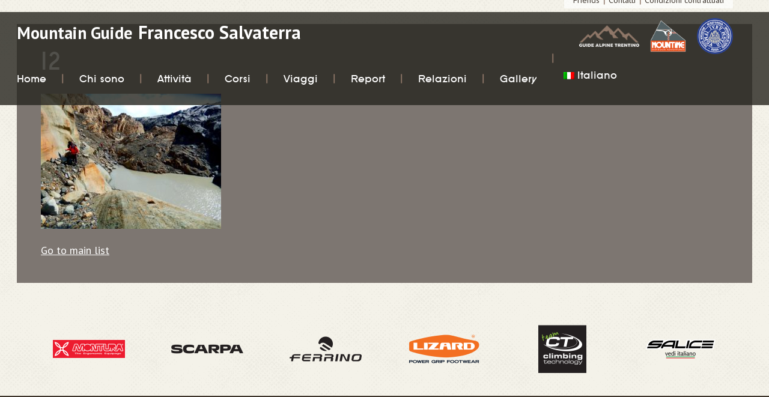

--- FILE ---
content_type: text/html; charset=UTF-8
request_url: https://www.francescosalvaterra.com/vuelta-passo-marconi-glaciar-chico/12-2/
body_size: 13677
content:
<!DOCTYPE html>
<html class="no-js" lang="it-IT">
	<head>
		<title>12 - Francesco SalvaterraFrancesco Salvaterra</title>

		<meta charset="UTF-8" />
		<meta name="viewport" content="width=device-width, initial-scale=1.0, user-scalable=no, maximum-scale=1.0" />
		<meta name="apple-mobile-web-app-capable" content="yes" />
		<meta name="apple-mobile-web-app-status-bar-style" content="black" />
		<meta name="format-detection" content="telephone=no" />

		<link rel="shortcut icon" href="https://www.francescosalvaterra.com/wp-content/themes/francescosalvaterra/favicon.ico" />

   		<meta name='robots' content='index, follow, max-image-preview:large, max-snippet:-1, max-video-preview:-1' />
	<style>img:is([sizes="auto" i], [sizes^="auto," i]) { contain-intrinsic-size: 3000px 1500px }</style>
	<link rel="alternate" hreflang="it" href="https://www.francescosalvaterra.com/vuelta-passo-marconi-glaciar-chico/12-2/" />
<link rel="alternate" hreflang="x-default" href="https://www.francescosalvaterra.com/vuelta-passo-marconi-glaciar-chico/12-2/" />

	<!-- This site is optimized with the Yoast SEO plugin v25.4 - https://yoast.com/wordpress/plugins/seo/ -->
	<link rel="canonical" href="https://www.francescosalvaterra.com/vuelta-passo-marconi-glaciar-chico/12-2/" />
	<meta property="og:locale" content="it_IT" />
	<meta property="og:type" content="article" />
	<meta property="og:title" content="12 - Francesco Salvaterra" />
	<meta property="og:url" content="https://www.francescosalvaterra.com/vuelta-passo-marconi-glaciar-chico/12-2/" />
	<meta property="og:site_name" content="Francesco Salvaterra" />
	<meta property="og:image" content="https://www.francescosalvaterra.com/vuelta-passo-marconi-glaciar-chico/12-2" />
	<meta property="og:image:width" content="800" />
	<meta property="og:image:height" content="600" />
	<meta property="og:image:type" content="image/jpeg" />
	<meta name="twitter:card" content="summary_large_image" />
	<script type="application/ld+json" class="yoast-schema-graph">{"@context":"https://schema.org","@graph":[{"@type":"WebPage","@id":"https://www.francescosalvaterra.com/vuelta-passo-marconi-glaciar-chico/12-2/","url":"https://www.francescosalvaterra.com/vuelta-passo-marconi-glaciar-chico/12-2/","name":"12 - Francesco Salvaterra","isPartOf":{"@id":"https://www.francescosalvaterra.com/en/#website"},"primaryImageOfPage":{"@id":"https://www.francescosalvaterra.com/vuelta-passo-marconi-glaciar-chico/12-2/#primaryimage"},"image":{"@id":"https://www.francescosalvaterra.com/vuelta-passo-marconi-glaciar-chico/12-2/#primaryimage"},"thumbnailUrl":"https://www.francescosalvaterra.com/wp-content/uploads/2016/12/12.jpg","datePublished":"2016-12-20T16:54:05+00:00","breadcrumb":{"@id":"https://www.francescosalvaterra.com/vuelta-passo-marconi-glaciar-chico/12-2/#breadcrumb"},"inLanguage":"it-IT","potentialAction":[{"@type":"ReadAction","target":["https://www.francescosalvaterra.com/vuelta-passo-marconi-glaciar-chico/12-2/"]}]},{"@type":"ImageObject","inLanguage":"it-IT","@id":"https://www.francescosalvaterra.com/vuelta-passo-marconi-glaciar-chico/12-2/#primaryimage","url":"https://www.francescosalvaterra.com/wp-content/uploads/2016/12/12.jpg","contentUrl":"https://www.francescosalvaterra.com/wp-content/uploads/2016/12/12.jpg","width":4608,"height":3456},{"@type":"BreadcrumbList","@id":"https://www.francescosalvaterra.com/vuelta-passo-marconi-glaciar-chico/12-2/#breadcrumb","itemListElement":[{"@type":"ListItem","position":1,"name":"Home","item":"https://www.francescosalvaterra.com/"},{"@type":"ListItem","position":2,"name":"VUELTA PASSO MARCONI-GLACIAR CHICO","item":"https://www.francescosalvaterra.com/vuelta-passo-marconi-glaciar-chico/"},{"@type":"ListItem","position":3,"name":"12"}]},{"@type":"WebSite","@id":"https://www.francescosalvaterra.com/en/#website","url":"https://www.francescosalvaterra.com/en/","name":"Francesco Salvaterra","description":"Il sito di Francesco Salvaterra, guida alpina.","potentialAction":[{"@type":"SearchAction","target":{"@type":"EntryPoint","urlTemplate":"https://www.francescosalvaterra.com/en/?s={search_term_string}"},"query-input":{"@type":"PropertyValueSpecification","valueRequired":true,"valueName":"search_term_string"}}],"inLanguage":"it-IT"}]}</script>
	<!-- / Yoast SEO plugin. -->


<link rel='dns-prefetch' href='//fonts.googleapis.com' />
<script type="text/javascript">
/* <![CDATA[ */
window._wpemojiSettings = {"baseUrl":"https:\/\/s.w.org\/images\/core\/emoji\/15.1.0\/72x72\/","ext":".png","svgUrl":"https:\/\/s.w.org\/images\/core\/emoji\/15.1.0\/svg\/","svgExt":".svg","source":{"concatemoji":"https:\/\/www.francescosalvaterra.com\/wordpress\/wp-includes\/js\/wp-emoji-release.min.js"}};
/*! This file is auto-generated */
!function(i,n){var o,s,e;function c(e){try{var t={supportTests:e,timestamp:(new Date).valueOf()};sessionStorage.setItem(o,JSON.stringify(t))}catch(e){}}function p(e,t,n){e.clearRect(0,0,e.canvas.width,e.canvas.height),e.fillText(t,0,0);var t=new Uint32Array(e.getImageData(0,0,e.canvas.width,e.canvas.height).data),r=(e.clearRect(0,0,e.canvas.width,e.canvas.height),e.fillText(n,0,0),new Uint32Array(e.getImageData(0,0,e.canvas.width,e.canvas.height).data));return t.every(function(e,t){return e===r[t]})}function u(e,t,n){switch(t){case"flag":return n(e,"\ud83c\udff3\ufe0f\u200d\u26a7\ufe0f","\ud83c\udff3\ufe0f\u200b\u26a7\ufe0f")?!1:!n(e,"\ud83c\uddfa\ud83c\uddf3","\ud83c\uddfa\u200b\ud83c\uddf3")&&!n(e,"\ud83c\udff4\udb40\udc67\udb40\udc62\udb40\udc65\udb40\udc6e\udb40\udc67\udb40\udc7f","\ud83c\udff4\u200b\udb40\udc67\u200b\udb40\udc62\u200b\udb40\udc65\u200b\udb40\udc6e\u200b\udb40\udc67\u200b\udb40\udc7f");case"emoji":return!n(e,"\ud83d\udc26\u200d\ud83d\udd25","\ud83d\udc26\u200b\ud83d\udd25")}return!1}function f(e,t,n){var r="undefined"!=typeof WorkerGlobalScope&&self instanceof WorkerGlobalScope?new OffscreenCanvas(300,150):i.createElement("canvas"),a=r.getContext("2d",{willReadFrequently:!0}),o=(a.textBaseline="top",a.font="600 32px Arial",{});return e.forEach(function(e){o[e]=t(a,e,n)}),o}function t(e){var t=i.createElement("script");t.src=e,t.defer=!0,i.head.appendChild(t)}"undefined"!=typeof Promise&&(o="wpEmojiSettingsSupports",s=["flag","emoji"],n.supports={everything:!0,everythingExceptFlag:!0},e=new Promise(function(e){i.addEventListener("DOMContentLoaded",e,{once:!0})}),new Promise(function(t){var n=function(){try{var e=JSON.parse(sessionStorage.getItem(o));if("object"==typeof e&&"number"==typeof e.timestamp&&(new Date).valueOf()<e.timestamp+604800&&"object"==typeof e.supportTests)return e.supportTests}catch(e){}return null}();if(!n){if("undefined"!=typeof Worker&&"undefined"!=typeof OffscreenCanvas&&"undefined"!=typeof URL&&URL.createObjectURL&&"undefined"!=typeof Blob)try{var e="postMessage("+f.toString()+"("+[JSON.stringify(s),u.toString(),p.toString()].join(",")+"));",r=new Blob([e],{type:"text/javascript"}),a=new Worker(URL.createObjectURL(r),{name:"wpTestEmojiSupports"});return void(a.onmessage=function(e){c(n=e.data),a.terminate(),t(n)})}catch(e){}c(n=f(s,u,p))}t(n)}).then(function(e){for(var t in e)n.supports[t]=e[t],n.supports.everything=n.supports.everything&&n.supports[t],"flag"!==t&&(n.supports.everythingExceptFlag=n.supports.everythingExceptFlag&&n.supports[t]);n.supports.everythingExceptFlag=n.supports.everythingExceptFlag&&!n.supports.flag,n.DOMReady=!1,n.readyCallback=function(){n.DOMReady=!0}}).then(function(){return e}).then(function(){var e;n.supports.everything||(n.readyCallback(),(e=n.source||{}).concatemoji?t(e.concatemoji):e.wpemoji&&e.twemoji&&(t(e.twemoji),t(e.wpemoji)))}))}((window,document),window._wpemojiSettings);
/* ]]> */
</script>
<style id='wp-emoji-styles-inline-css' type='text/css'>

	img.wp-smiley, img.emoji {
		display: inline !important;
		border: none !important;
		box-shadow: none !important;
		height: 1em !important;
		width: 1em !important;
		margin: 0 0.07em !important;
		vertical-align: -0.1em !important;
		background: none !important;
		padding: 0 !important;
	}
</style>
<link rel='stylesheet' id='wp-block-library-css' href='https://www.francescosalvaterra.com/wordpress/wp-includes/css/dist/block-library/style.min.css' type='text/css' media='all' />
<style id='classic-theme-styles-inline-css' type='text/css'>
/*! This file is auto-generated */
.wp-block-button__link{color:#fff;background-color:#32373c;border-radius:9999px;box-shadow:none;text-decoration:none;padding:calc(.667em + 2px) calc(1.333em + 2px);font-size:1.125em}.wp-block-file__button{background:#32373c;color:#fff;text-decoration:none}
</style>
<style id='global-styles-inline-css' type='text/css'>
:root{--wp--preset--aspect-ratio--square: 1;--wp--preset--aspect-ratio--4-3: 4/3;--wp--preset--aspect-ratio--3-4: 3/4;--wp--preset--aspect-ratio--3-2: 3/2;--wp--preset--aspect-ratio--2-3: 2/3;--wp--preset--aspect-ratio--16-9: 16/9;--wp--preset--aspect-ratio--9-16: 9/16;--wp--preset--color--black: #000000;--wp--preset--color--cyan-bluish-gray: #abb8c3;--wp--preset--color--white: #ffffff;--wp--preset--color--pale-pink: #f78da7;--wp--preset--color--vivid-red: #cf2e2e;--wp--preset--color--luminous-vivid-orange: #ff6900;--wp--preset--color--luminous-vivid-amber: #fcb900;--wp--preset--color--light-green-cyan: #7bdcb5;--wp--preset--color--vivid-green-cyan: #00d084;--wp--preset--color--pale-cyan-blue: #8ed1fc;--wp--preset--color--vivid-cyan-blue: #0693e3;--wp--preset--color--vivid-purple: #9b51e0;--wp--preset--gradient--vivid-cyan-blue-to-vivid-purple: linear-gradient(135deg,rgba(6,147,227,1) 0%,rgb(155,81,224) 100%);--wp--preset--gradient--light-green-cyan-to-vivid-green-cyan: linear-gradient(135deg,rgb(122,220,180) 0%,rgb(0,208,130) 100%);--wp--preset--gradient--luminous-vivid-amber-to-luminous-vivid-orange: linear-gradient(135deg,rgba(252,185,0,1) 0%,rgba(255,105,0,1) 100%);--wp--preset--gradient--luminous-vivid-orange-to-vivid-red: linear-gradient(135deg,rgba(255,105,0,1) 0%,rgb(207,46,46) 100%);--wp--preset--gradient--very-light-gray-to-cyan-bluish-gray: linear-gradient(135deg,rgb(238,238,238) 0%,rgb(169,184,195) 100%);--wp--preset--gradient--cool-to-warm-spectrum: linear-gradient(135deg,rgb(74,234,220) 0%,rgb(151,120,209) 20%,rgb(207,42,186) 40%,rgb(238,44,130) 60%,rgb(251,105,98) 80%,rgb(254,248,76) 100%);--wp--preset--gradient--blush-light-purple: linear-gradient(135deg,rgb(255,206,236) 0%,rgb(152,150,240) 100%);--wp--preset--gradient--blush-bordeaux: linear-gradient(135deg,rgb(254,205,165) 0%,rgb(254,45,45) 50%,rgb(107,0,62) 100%);--wp--preset--gradient--luminous-dusk: linear-gradient(135deg,rgb(255,203,112) 0%,rgb(199,81,192) 50%,rgb(65,88,208) 100%);--wp--preset--gradient--pale-ocean: linear-gradient(135deg,rgb(255,245,203) 0%,rgb(182,227,212) 50%,rgb(51,167,181) 100%);--wp--preset--gradient--electric-grass: linear-gradient(135deg,rgb(202,248,128) 0%,rgb(113,206,126) 100%);--wp--preset--gradient--midnight: linear-gradient(135deg,rgb(2,3,129) 0%,rgb(40,116,252) 100%);--wp--preset--font-size--small: 13px;--wp--preset--font-size--medium: 20px;--wp--preset--font-size--large: 36px;--wp--preset--font-size--x-large: 42px;--wp--preset--spacing--20: 0.44rem;--wp--preset--spacing--30: 0.67rem;--wp--preset--spacing--40: 1rem;--wp--preset--spacing--50: 1.5rem;--wp--preset--spacing--60: 2.25rem;--wp--preset--spacing--70: 3.38rem;--wp--preset--spacing--80: 5.06rem;--wp--preset--shadow--natural: 6px 6px 9px rgba(0, 0, 0, 0.2);--wp--preset--shadow--deep: 12px 12px 50px rgba(0, 0, 0, 0.4);--wp--preset--shadow--sharp: 6px 6px 0px rgba(0, 0, 0, 0.2);--wp--preset--shadow--outlined: 6px 6px 0px -3px rgba(255, 255, 255, 1), 6px 6px rgba(0, 0, 0, 1);--wp--preset--shadow--crisp: 6px 6px 0px rgba(0, 0, 0, 1);}:where(.is-layout-flex){gap: 0.5em;}:where(.is-layout-grid){gap: 0.5em;}body .is-layout-flex{display: flex;}.is-layout-flex{flex-wrap: wrap;align-items: center;}.is-layout-flex > :is(*, div){margin: 0;}body .is-layout-grid{display: grid;}.is-layout-grid > :is(*, div){margin: 0;}:where(.wp-block-columns.is-layout-flex){gap: 2em;}:where(.wp-block-columns.is-layout-grid){gap: 2em;}:where(.wp-block-post-template.is-layout-flex){gap: 1.25em;}:where(.wp-block-post-template.is-layout-grid){gap: 1.25em;}.has-black-color{color: var(--wp--preset--color--black) !important;}.has-cyan-bluish-gray-color{color: var(--wp--preset--color--cyan-bluish-gray) !important;}.has-white-color{color: var(--wp--preset--color--white) !important;}.has-pale-pink-color{color: var(--wp--preset--color--pale-pink) !important;}.has-vivid-red-color{color: var(--wp--preset--color--vivid-red) !important;}.has-luminous-vivid-orange-color{color: var(--wp--preset--color--luminous-vivid-orange) !important;}.has-luminous-vivid-amber-color{color: var(--wp--preset--color--luminous-vivid-amber) !important;}.has-light-green-cyan-color{color: var(--wp--preset--color--light-green-cyan) !important;}.has-vivid-green-cyan-color{color: var(--wp--preset--color--vivid-green-cyan) !important;}.has-pale-cyan-blue-color{color: var(--wp--preset--color--pale-cyan-blue) !important;}.has-vivid-cyan-blue-color{color: var(--wp--preset--color--vivid-cyan-blue) !important;}.has-vivid-purple-color{color: var(--wp--preset--color--vivid-purple) !important;}.has-black-background-color{background-color: var(--wp--preset--color--black) !important;}.has-cyan-bluish-gray-background-color{background-color: var(--wp--preset--color--cyan-bluish-gray) !important;}.has-white-background-color{background-color: var(--wp--preset--color--white) !important;}.has-pale-pink-background-color{background-color: var(--wp--preset--color--pale-pink) !important;}.has-vivid-red-background-color{background-color: var(--wp--preset--color--vivid-red) !important;}.has-luminous-vivid-orange-background-color{background-color: var(--wp--preset--color--luminous-vivid-orange) !important;}.has-luminous-vivid-amber-background-color{background-color: var(--wp--preset--color--luminous-vivid-amber) !important;}.has-light-green-cyan-background-color{background-color: var(--wp--preset--color--light-green-cyan) !important;}.has-vivid-green-cyan-background-color{background-color: var(--wp--preset--color--vivid-green-cyan) !important;}.has-pale-cyan-blue-background-color{background-color: var(--wp--preset--color--pale-cyan-blue) !important;}.has-vivid-cyan-blue-background-color{background-color: var(--wp--preset--color--vivid-cyan-blue) !important;}.has-vivid-purple-background-color{background-color: var(--wp--preset--color--vivid-purple) !important;}.has-black-border-color{border-color: var(--wp--preset--color--black) !important;}.has-cyan-bluish-gray-border-color{border-color: var(--wp--preset--color--cyan-bluish-gray) !important;}.has-white-border-color{border-color: var(--wp--preset--color--white) !important;}.has-pale-pink-border-color{border-color: var(--wp--preset--color--pale-pink) !important;}.has-vivid-red-border-color{border-color: var(--wp--preset--color--vivid-red) !important;}.has-luminous-vivid-orange-border-color{border-color: var(--wp--preset--color--luminous-vivid-orange) !important;}.has-luminous-vivid-amber-border-color{border-color: var(--wp--preset--color--luminous-vivid-amber) !important;}.has-light-green-cyan-border-color{border-color: var(--wp--preset--color--light-green-cyan) !important;}.has-vivid-green-cyan-border-color{border-color: var(--wp--preset--color--vivid-green-cyan) !important;}.has-pale-cyan-blue-border-color{border-color: var(--wp--preset--color--pale-cyan-blue) !important;}.has-vivid-cyan-blue-border-color{border-color: var(--wp--preset--color--vivid-cyan-blue) !important;}.has-vivid-purple-border-color{border-color: var(--wp--preset--color--vivid-purple) !important;}.has-vivid-cyan-blue-to-vivid-purple-gradient-background{background: var(--wp--preset--gradient--vivid-cyan-blue-to-vivid-purple) !important;}.has-light-green-cyan-to-vivid-green-cyan-gradient-background{background: var(--wp--preset--gradient--light-green-cyan-to-vivid-green-cyan) !important;}.has-luminous-vivid-amber-to-luminous-vivid-orange-gradient-background{background: var(--wp--preset--gradient--luminous-vivid-amber-to-luminous-vivid-orange) !important;}.has-luminous-vivid-orange-to-vivid-red-gradient-background{background: var(--wp--preset--gradient--luminous-vivid-orange-to-vivid-red) !important;}.has-very-light-gray-to-cyan-bluish-gray-gradient-background{background: var(--wp--preset--gradient--very-light-gray-to-cyan-bluish-gray) !important;}.has-cool-to-warm-spectrum-gradient-background{background: var(--wp--preset--gradient--cool-to-warm-spectrum) !important;}.has-blush-light-purple-gradient-background{background: var(--wp--preset--gradient--blush-light-purple) !important;}.has-blush-bordeaux-gradient-background{background: var(--wp--preset--gradient--blush-bordeaux) !important;}.has-luminous-dusk-gradient-background{background: var(--wp--preset--gradient--luminous-dusk) !important;}.has-pale-ocean-gradient-background{background: var(--wp--preset--gradient--pale-ocean) !important;}.has-electric-grass-gradient-background{background: var(--wp--preset--gradient--electric-grass) !important;}.has-midnight-gradient-background{background: var(--wp--preset--gradient--midnight) !important;}.has-small-font-size{font-size: var(--wp--preset--font-size--small) !important;}.has-medium-font-size{font-size: var(--wp--preset--font-size--medium) !important;}.has-large-font-size{font-size: var(--wp--preset--font-size--large) !important;}.has-x-large-font-size{font-size: var(--wp--preset--font-size--x-large) !important;}
:where(.wp-block-post-template.is-layout-flex){gap: 1.25em;}:where(.wp-block-post-template.is-layout-grid){gap: 1.25em;}
:where(.wp-block-columns.is-layout-flex){gap: 2em;}:where(.wp-block-columns.is-layout-grid){gap: 2em;}
:root :where(.wp-block-pullquote){font-size: 1.5em;line-height: 1.6;}
</style>
<link rel='stylesheet' id='contact-form-7-css' href='https://www.francescosalvaterra.com/wp-content/plugins/contact-form-7/includes/css/styles.css' type='text/css' media='all' />
<link rel='stylesheet' id='wpml-legacy-horizontal-list-0-css' href='https://www.francescosalvaterra.com/wp-content/plugins/sitepress-multilingual-cms/templates/language-switchers/legacy-list-horizontal/style.min.css' type='text/css' media='all' />
<style id='wpml-legacy-horizontal-list-0-inline-css' type='text/css'>
.wpml-ls-statics-shortcode_actions{background-color:#ffffff;}.wpml-ls-statics-shortcode_actions, .wpml-ls-statics-shortcode_actions .wpml-ls-sub-menu, .wpml-ls-statics-shortcode_actions a {border-color:#cdcdcd;}.wpml-ls-statics-shortcode_actions a, .wpml-ls-statics-shortcode_actions .wpml-ls-sub-menu a, .wpml-ls-statics-shortcode_actions .wpml-ls-sub-menu a:link, .wpml-ls-statics-shortcode_actions li:not(.wpml-ls-current-language) .wpml-ls-link, .wpml-ls-statics-shortcode_actions li:not(.wpml-ls-current-language) .wpml-ls-link:link {color:#444444;background-color:#ffffff;}.wpml-ls-statics-shortcode_actions .wpml-ls-sub-menu a:hover,.wpml-ls-statics-shortcode_actions .wpml-ls-sub-menu a:focus, .wpml-ls-statics-shortcode_actions .wpml-ls-sub-menu a:link:hover, .wpml-ls-statics-shortcode_actions .wpml-ls-sub-menu a:link:focus {color:#000000;background-color:#eeeeee;}.wpml-ls-statics-shortcode_actions .wpml-ls-current-language > a {color:#444444;background-color:#ffffff;}.wpml-ls-statics-shortcode_actions .wpml-ls-current-language:hover>a, .wpml-ls-statics-shortcode_actions .wpml-ls-current-language>a:focus {color:#000000;background-color:#eeeeee;}
</style>
<link rel='stylesheet' id='wpml-menu-item-0-css' href='https://www.francescosalvaterra.com/wp-content/plugins/sitepress-multilingual-cms/templates/language-switchers/menu-item/style.min.css' type='text/css' media='all' />
<link rel='stylesheet' id='francescosalvaterra-css' href='https://www.francescosalvaterra.com/wp-content/themes/francescosalvaterra/stylesheets/screen.css' type='text/css' media='all' />
<link rel='stylesheet' id='ptsans-font-css' href='https://fonts.googleapis.com/css?family=PT+Sans:400,700,400italic' type='text/css' media='all' />
<link rel='stylesheet' id='font-awesome-css' href='https://www.francescosalvaterra.com/wp-content/themes/francescosalvaterra/assets/font-awesome/css/font-awesome.min.css' type='text/css' media='all' />
<link rel='stylesheet' id='mmenu-css' href='https://www.francescosalvaterra.com/wp-content/themes/francescosalvaterra/assets/mmenu/css/jquery.mmenu.all.css' type='text/css' media='all' />
<link rel='stylesheet' id='slippry-css' href='https://www.francescosalvaterra.com/wp-content/themes/francescosalvaterra/assets/slippry/slippry.css' type='text/css' media='all' />
<link rel='stylesheet' id='magnific-popup-css' href='https://www.francescosalvaterra.com/wp-content/themes/francescosalvaterra/assets/magnific-popup/magnific-popup.css' type='text/css' media='all' />
<link rel='stylesheet' id='jquery-ui-css' href='https://www.francescosalvaterra.com/wp-content/themes/francescosalvaterra/assets/accordion/jquery-ui.css' type='text/css' media='all' />
<link rel='stylesheet' id='jquery-ui-theme-css' href='https://www.francescosalvaterra.com/wp-content/themes/francescosalvaterra/assets/accordion/jquery-ui.theme.min.css' type='text/css' media='all' />
<link rel='stylesheet' id='responsive-tabs-css' href='https://www.francescosalvaterra.com/wp-content/themes/francescosalvaterra/assets/responsive-tabs/responsive-tabs.css' type='text/css' media='all' />
<link rel='stylesheet' id='tablepress-default-css' href='https://www.francescosalvaterra.com/wp-content/plugins/tablepress/css/build/default.css' type='text/css' media='all' />
<script type="text/javascript" src="https://www.francescosalvaterra.com/wordpress/wp-includes/js/jquery/jquery.min.js" id="jquery-core-js"></script>
<script type="text/javascript" src="https://www.francescosalvaterra.com/wordpress/wp-includes/js/jquery/jquery-migrate.min.js" id="jquery-migrate-js"></script>
<script type="text/javascript" src="https://www.francescosalvaterra.com/wp-content/themes/francescosalvaterra/assets/mmenu/js/jquery.mmenu.min.all.js" id="mmenu-js"></script>
<script type="text/javascript" src="https://www.francescosalvaterra.com/wp-content/themes/francescosalvaterra/assets/slippry/slippry.min.js" id="slippry-js"></script>
<link rel="https://api.w.org/" href="https://www.francescosalvaterra.com/wp-json/" /><link rel="alternate" title="JSON" type="application/json" href="https://www.francescosalvaterra.com/wp-json/wp/v2/media/553" /><link rel="EditURI" type="application/rsd+xml" title="RSD" href="https://www.francescosalvaterra.com/wordpress/xmlrpc.php?rsd" />
<meta name="generator" content="WordPress 6.8.1" />
<link rel='shortlink' href='https://www.francescosalvaterra.com/?p=553' />
<link rel="alternate" title="oEmbed (JSON)" type="application/json+oembed" href="https://www.francescosalvaterra.com/wp-json/oembed/1.0/embed?url=https%3A%2F%2Fwww.francescosalvaterra.com%2Fvuelta-passo-marconi-glaciar-chico%2F12-2%2F" />
<link rel="alternate" title="oEmbed (XML)" type="text/xml+oembed" href="https://www.francescosalvaterra.com/wp-json/oembed/1.0/embed?url=https%3A%2F%2Fwww.francescosalvaterra.com%2Fvuelta-passo-marconi-glaciar-chico%2F12-2%2F&#038;format=xml" />
<meta name="generator" content="WPML ver:4.7.6 stt:1,27;" />
<meta name="generator" content="Piklist 1.0.8" />
	</head>
	
	<body class="attachment wp-singular attachment-template-default single single-attachment postid-553 attachmentid-553 attachment-jpeg wp-theme-francescosalvaterra">

		<div class="page">
			
		<div class="pre-header">
			<nav id="sub-nav" class="menu-sub-menu-it-container"><ul id="sub-nav" class="nav"><li id="menu-item-1150" class="menu-item menu-item-type-post_type menu-item-object-page menu-item-1150 menu-item-friends first-menu-item"><a href="https://www.francescosalvaterra.com/friends/">Friends</a></li>
<li id="menu-item-1149" class="menu-item menu-item-type-post_type menu-item-object-page menu-item-1149 menu-item-contatti "><a href="https://www.francescosalvaterra.com/contatti/">Contatti</a></li>
<li id="menu-item-1151" class="menu-item menu-item-type-post_type menu-item-object-page menu-item-1151 menu-item-condizioni-contrattuali last-menu-item"><a href="https://www.francescosalvaterra.com/condizioni-contrattuali/">Condizioni contrattuali</a></li>
</ul></nav>		</div>

		<header>

			<div class="content">

				<div class="header-intro">
					<span>Mountain Guide</span>Francesco Salvaterra

					<div class="header-logo-wrapper">
						<a href="http://www.guidealpinetrentino.it/" target="_blank">
							<img src="https://www.francescosalvaterra.com/wp-content/themes/francescosalvaterra/images/logo-guide-alpine.png" class="guide" />
						</a>
						<a href="https://www.mountime.com/" target="_blank">
							<img src="https://www.francescosalvaterra.com/wp-content/themes/francescosalvaterra/images/logo-mountime.png" class="mountime" />
						</a>
						<a href="http://www.ivbv.info/it/home.html" target="_blank">
							<img src="https://www.francescosalvaterra.com/wp-content/themes/francescosalvaterra/images/logo-guida-alpina.png" class="guida" />
						</a>
					</div>
				</div>

				<!-- Side Nav -->
		    	<nav id="side-nav" class="menu-main-nav-it-container"><ul id="menu-main-nav-it" class=""><li id="menu-item-926" class="menu-item menu-item-type-post_type menu-item-object-page menu-item-home menu-item-926 menu-item-www.francescosalvaterra.com first-menu-item"><a href="https://www.francescosalvaterra.com/">Home</a></li>
<li id="menu-item-17" class="menu-item menu-item-type-post_type menu-item-object-page menu-item-has-children menu-item-17 menu-item-chi-sono-francesco-salvaterra "><a href="https://www.francescosalvaterra.com/chi-sono-francesco-salvaterra/">Chi sono</a>
<ul class="sub-menu">
	<li id="menu-item-1094" class="menu-item menu-item-type-post_type menu-item-object-page menu-item-1094 menu-item-la-mia-filosofia "><a href="https://www.francescosalvaterra.com/la-mia-filosofia/">La mia filosofia</a></li>
</ul>
</li>
<li id="menu-item-1084" class="menu-item menu-item-type-post_type menu-item-object-page menu-item-has-children menu-item-1084 menu-item-attivita "><a href="https://www.francescosalvaterra.com/proposte/attivita/">Attività</a>
<ul class="sub-menu">
	<li id="menu-item-1110" class="menu-item menu-item-type-post_type menu-item-object-page menu-item-1110 menu-item-king-lines "><a href="https://www.francescosalvaterra.com/proposte/attivita/king-lines/">King Lines</a></li>
	<li id="menu-item-1115" class="menu-item menu-item-type-post_type menu-item-object-page menu-item-1115 menu-item-arrampicata-su-vie-multipicth-vie-lunghe "><a href="https://www.francescosalvaterra.com/proposte/attivita/arrampicata-su-vie-multipicth-vie-lunghe/">Arrampicata su Vie Multipicth</a></li>
	<li id="menu-item-1106" class="menu-item menu-item-type-post_type menu-item-object-page menu-item-1106 menu-item-alta-montagna "><a href="https://www.francescosalvaterra.com/proposte/attivita/alta-montagna/">Alta montagna</a></li>
	<li id="menu-item-1704" class="menu-item menu-item-type-post_type menu-item-object-page menu-item-1704 menu-item-traversate "><a href="https://www.francescosalvaterra.com/proposte/attivita/traversate/">Traversate</a></li>
	<li id="menu-item-1116" class="menu-item menu-item-type-post_type menu-item-object-page menu-item-1116 menu-item-vie-ferrate "><a href="https://www.francescosalvaterra.com/proposte/attivita/vie-ferrate/">Vie Ferrate</a></li>
	<li id="menu-item-1771" class="menu-item menu-item-type-post_type menu-item-object-page menu-item-1771 menu-item-canyoning "><a href="https://www.francescosalvaterra.com/proposte/attivita/canyoning/">Canyoning</a></li>
	<li id="menu-item-1112" class="menu-item menu-item-type-post_type menu-item-object-page menu-item-1112 menu-item-limaro-river-trekking "><a href="https://www.francescosalvaterra.com/proposte/attivita/limaro-river-trekking/">River Trekking</a></li>
	<li id="menu-item-1111" class="menu-item menu-item-type-post_type menu-item-object-page menu-item-1111 menu-item-pareti-nord-vie-di-misto "><a href="https://www.francescosalvaterra.com/proposte/attivita/pareti-nord-vie-di-misto/">Pareti Nord, vie di misto</a></li>
	<li id="menu-item-1108" class="menu-item menu-item-type-post_type menu-item-object-page menu-item-1108 menu-item-cascate-di-ghiaccio "><a href="https://www.francescosalvaterra.com/proposte/attivita/cascate-di-ghiaccio/">Cascate di ghiaccio</a></li>
	<li id="menu-item-1113" class="menu-item menu-item-type-post_type menu-item-object-page menu-item-1113 menu-item-sci-alpinismo "><a href="https://www.francescosalvaterra.com/proposte/attivita/sci-alpinismo/">Sci Alpinismo</a></li>
	<li id="menu-item-1109" class="menu-item menu-item-type-post_type menu-item-object-page menu-item-1109 menu-item-freeride "><a href="https://www.francescosalvaterra.com/proposte/attivita/freeride/">Freeride</a></li>
	<li id="menu-item-1153" class="menu-item menu-item-type-post_type menu-item-object-page menu-item-1153 menu-item-serate-alpinistiche "><a href="https://www.francescosalvaterra.com/proposte/attivita/serate-alpinistiche/">Serate Alpinistiche</a></li>
	<li id="menu-item-3317" class="menu-item menu-item-type-post_type menu-item-object-attivita menu-item-3317 menu-item-camp-estivi-per-ragazzi "><a href="https://www.francescosalvaterra.com/attivita/camp-estivi-per-ragazzi/">Camp estivi per ragazzi</a></li>
</ul>
</li>
<li id="menu-item-1083" class="menu-item menu-item-type-post_type menu-item-object-page menu-item-has-children menu-item-1083 menu-item-corsi "><a href="https://www.francescosalvaterra.com/proposte/corsi/">Corsi</a>
<ul class="sub-menu">
	<li id="menu-item-1163" class="menu-item menu-item-type-post_type menu-item-object-page menu-item-1163 menu-item-corso-di-arrampicata-su-vie-lunghe-multipitch-ad-arco "><a href="https://www.francescosalvaterra.com/corso-di-arrampicata-su-vie-lunghe-multipitch-ad-arco/">Corso BASE Vie Multipitch.</a></li>
	<li id="menu-item-1865" class="menu-item menu-item-type-post_type menu-item-object-page menu-item-1865 menu-item-corso-2 "><a href="https://www.francescosalvaterra.com/proposte/corsi/corso-2/">Corso EVOLUTO vie multipitch.</a></li>
	<li id="menu-item-1866" class="menu-item menu-item-type-post_type menu-item-object-page menu-item-1866 menu-item-corso-1 "><a href="https://www.francescosalvaterra.com/proposte/corsi/corso-1/">Corso-stage EVOLUTO: accettare il volo.</a></li>
	<li id="menu-item-1864" class="menu-item menu-item-type-post_type menu-item-object-page menu-item-1864 menu-item-corso-3 "><a href="https://www.francescosalvaterra.com/proposte/corsi/corso-3/">Corso-stage EVOLUTO: arrampicata TRAD in fessura.</a></li>
	<li id="menu-item-1130" class="menu-item menu-item-type-post_type menu-item-object-page menu-item-1130 menu-item-corso-base-arrampicata-adulti "><a href="https://www.francescosalvaterra.com/proposte/corsi/corso-base-arrampicata-adulti/">Corso BASE arrampicata sportiva.</a></li>
	<li id="menu-item-1131" class="menu-item menu-item-type-post_type menu-item-object-page menu-item-1131 menu-item-corso-gioco-arrampicata-per-bambini "><a href="https://www.francescosalvaterra.com/proposte/corsi/corso-gioco-arrampicata-per-bambini/">Corso gioco Arrampicata per Bambini</a></li>
	<li id="menu-item-1856" class="menu-item menu-item-type-post_type menu-item-object-page menu-item-1856 menu-item-corso-intensivo-di-progressione-in-via-ferrata "><a href="https://www.francescosalvaterra.com/proposte/corsi/corso-intensivo-di-progressione-in-via-ferrata/">Corso intensivo di progressione in via ferrata</a></li>
	<li id="menu-item-2406" class="menu-item menu-item-type-post_type menu-item-object-page menu-item-2406 menu-item-corso-di-canyoning "><a href="https://www.francescosalvaterra.com/proposte/corsi/corso-di-canyoning/">Corso di Canyoning</a></li>
	<li id="menu-item-2405" class="menu-item menu-item-type-post_type menu-item-object-page menu-item-2405 menu-item-corso-intensivo-di-progressione-in-ghiacciaio "><a href="https://www.francescosalvaterra.com/proposte/corsi/corso-intensivo-di-progressione-in-ghiacciaio/">Corso intensivo di progressione su neve e in ghiacciaio</a></li>
	<li id="menu-item-2404" class="menu-item menu-item-type-post_type menu-item-object-page menu-item-2404 menu-item-corso-evoluto-corda-corta "><a href="https://www.francescosalvaterra.com/proposte/corsi/corso-evoluto-corda-corta/">Corso EVOLUTO corda corta</a></li>
	<li id="menu-item-2403" class="menu-item menu-item-type-post_type menu-item-object-page menu-item-2403 menu-item-corso-di-scialpinismo "><a href="https://www.francescosalvaterra.com/proposte/corsi/corso-di-scialpinismo/">CORSO base DI SCI ALPINISMO</a></li>
	<li id="menu-item-2996" class="menu-item menu-item-type-post_type menu-item-object-attivita menu-item-2996 menu-item-autosoccorso-in-valanga "><a href="https://www.francescosalvaterra.com/attivita/autosoccorso-in-valanga/">Autosoccorso in valanga</a></li>
	<li id="menu-item-2402" class="menu-item menu-item-type-post_type menu-item-object-page menu-item-2402 menu-item-corso-evoluto-sci-ripido "><a href="https://www.francescosalvaterra.com/proposte/corsi/corso-evoluto-sci-ripido/">Corso EVOLUTO Sci Ripido e canali</a></li>
	<li id="menu-item-2998" class="menu-item menu-item-type-post_type menu-item-object-attivita menu-item-2998 menu-item-corso-di-arrampicata-su-ghiaccio "><a href="https://www.francescosalvaterra.com/attivita/corso-di-arrampicata-su-ghiaccio/">Corso di arrampicata su Ghiaccio</a></li>
	<li id="menu-item-2400" class="menu-item menu-item-type-post_type menu-item-object-page menu-item-2400 menu-item-corso-evoluto-arrampicata-su-misto "><a href="https://www.francescosalvaterra.com/proposte/corsi/corso-evoluto-arrampicata-su-misto/">Corso evoluto: Arrampicata su MISTO e ALPINISMO INVERNALE</a></li>
</ul>
</li>
<li id="menu-item-1082" class="menu-item menu-item-type-post_type menu-item-object-page menu-item-has-children menu-item-1082 menu-item-viaggi "><a href="https://www.francescosalvaterra.com/viaggi/">Viaggi</a>
<ul class="sub-menu">
	<li id="menu-item-1538" class="menu-item menu-item-type-post_type menu-item-object-attivita menu-item-1538 menu-item-selvaggio-blu-con-appoggio-di-barca-a-vela "><a href="https://www.francescosalvaterra.com/attivita/selvaggio-blu-con-appoggio-di-barca-a-vela/">SELVAGGIO BLU con appoggio di Barca a Vela.</a></li>
	<li id="menu-item-1539" class="menu-item menu-item-type-post_type menu-item-object-page menu-item-1539 menu-item-selvaggio-blu-vista-mare-sardegna "><a href="https://www.francescosalvaterra.com/viaggi/selvaggio-blu-vista-mare-sardegna/">Selvaggio Blu &#8220;vista mare&#8221;</a></li>
	<li id="menu-item-1627" class="menu-item menu-item-type-post_type menu-item-object-page menu-item-1627 menu-item-arrampicata-e-barca-a-vela-in-sardegna "><a href="https://www.francescosalvaterra.com/viaggi/arrampicata-e-barca-a-vela-in-sardegna/">Arrampicata e barca a vela in Sardegna</a></li>
	<li id="menu-item-1147" class="menu-item menu-item-type-post_type menu-item-object-page menu-item-1147 menu-item-trek-del-diablo-patagonia "><a href="https://www.francescosalvaterra.com/viaggi/trek-del-diablo-patagonia/">Trek del Diablo / Patagonia</a></li>
	<li id="menu-item-1146" class="menu-item menu-item-type-post_type menu-item-object-page menu-item-1146 menu-item-spedizioni-alpinistiche-in-patagonia "><a href="https://www.francescosalvaterra.com/viaggi/spedizioni-alpinistiche-in-patagonia/">Spedizione alpinistica in Patagonia</a></li>
	<li id="menu-item-1774" class="menu-item menu-item-type-post_type menu-item-object-page menu-item-1774 menu-item-climbing-trip-ad-arco-e-valle-del-sarca "><a href="https://www.francescosalvaterra.com/viaggi/climbing-trip-ad-arco-e-valle-del-sarca/">Climbing Trip ad Arco e Valle del Sarca</a></li>
	<li id="menu-item-2414" class="menu-item menu-item-type-post_type menu-item-object-page menu-item-2414 menu-item-climbing-trip-brenta-dolomiti-presanella "><a href="https://www.francescosalvaterra.com/viaggi/climbing-trip-brenta-dolomiti-presanella/">Climbing Trip: Brenta Dolomiti &#038; Presanella</a></li>
	<li id="menu-item-2413" class="menu-item menu-item-type-post_type menu-item-object-page menu-item-2413 menu-item-climbing-trip-sardegna "><a href="https://www.francescosalvaterra.com/viaggi/climbing-trip-sardegna/">Climbing Trip: Sardegna</a></li>
	<li id="menu-item-2997" class="menu-item menu-item-type-post_type menu-item-object-page menu-item-2997 menu-item-trekking-e4-a-creta "><a href="https://www.francescosalvaterra.com/viaggi/trekking-e4-a-creta/">Trekking a Creta, sentiero E9</a></li>
	<li id="menu-item-1144" class="menu-item menu-item-type-post_type menu-item-object-page menu-item-1144 menu-item-spedizione-ama-dablam-nepal "><a href="https://www.francescosalvaterra.com/viaggi/spedizione-ama-dablam-nepal/">Spedizione all’AMA DABLAM (6856m)</a></li>
	<li id="menu-item-1143" class="menu-item menu-item-type-post_type menu-item-object-page menu-item-1143 menu-item-spedizione-alpamayo-peru "><a href="https://www.francescosalvaterra.com/viaggi/spedizione-alpamayo-peru/">Spedizione Alpamayo / Perù</a></li>
</ul>
</li>
<li id="menu-item-12" class="menu-item menu-item-type-post_type menu-item-object-page current_page_parent menu-item-12 menu-item-report "><a href="https://www.francescosalvaterra.com/report/">Report</a></li>
<li id="menu-item-15" class="menu-item menu-item-type-post_type menu-item-object-page menu-item-15 menu-item-relazioni "><a href="https://www.francescosalvaterra.com/relazioni/">Relazioni</a></li>
<li id="menu-item-13" class="menu-item menu-item-type-post_type menu-item-object-page menu-item-13 menu-item-gallery last-menu-item"><a href="https://www.francescosalvaterra.com/gallery/">Gallery</a></li>
<li id="menu-item-wpml-ls-2-it" class="menu-item-language menu-item-language-current menu-item wpml-ls-slot-2 wpml-ls-item wpml-ls-item-it wpml-ls-current-language wpml-ls-menu-item wpml-ls-first-item menu-item-type-wpml_ls_menu_item menu-item-object-wpml_ls_menu_item menu-item-has-children menu-item-wpml-ls-2-it"><a href="https://www.francescosalvaterra.com/vuelta-passo-marconi-glaciar-chico/12-2/" title="Passa a Italiano"><img
            class="wpml-ls-flag"
            src="https://www.francescosalvaterra.com/wp-content/plugins/sitepress-multilingual-cms/res/flags/it.png"
            alt=""
            
            
    /><span class="wpml-ls-native" lang="it">Italiano</span></a>
<ul class="sub-menu">
	<li id="menu-item-wpml-ls-2-en" class="menu-item-language menu-item wpml-ls-slot-2 wpml-ls-item wpml-ls-item-en wpml-ls-menu-item wpml-ls-last-item menu-item-type-wpml_ls_menu_item menu-item-object-wpml_ls_menu_item menu-item-wpml-ls-2-en"><a href="https://www.francescosalvaterra.com/en/" title="Passa a English"><img
            class="wpml-ls-flag"
            src="https://www.francescosalvaterra.com/wp-content/plugins/sitepress-multilingual-cms/res/flags/en.png"
            alt=""
            
            
    /><span class="wpml-ls-native" lang="en">English</span></a></li>
</ul>
</li>
</ul></nav>
			    <!-- Main Nav -->
			    <nav id="main-nav" class="menu-main-nav-it-container"><ul id="main-nav" class="nav"><li class="menu-item menu-item-type-post_type menu-item-object-page menu-item-home menu-item-926"><a href="https://www.francescosalvaterra.com/">Home</a></li>
<li class="menu-item menu-item-type-post_type menu-item-object-page menu-item-has-children menu-item-17"><a href="https://www.francescosalvaterra.com/chi-sono-francesco-salvaterra/">Chi sono</a>
<ul class="sub-menu">
	<li class="menu-item menu-item-type-post_type menu-item-object-page menu-item-1094"><a href="https://www.francescosalvaterra.com/la-mia-filosofia/">La mia filosofia</a></li>
</ul>
</li>
<li class="menu-item menu-item-type-post_type menu-item-object-page menu-item-has-children menu-item-1084"><a href="https://www.francescosalvaterra.com/proposte/attivita/">Attività</a>
<ul class="sub-menu">
	<li class="menu-item menu-item-type-post_type menu-item-object-page menu-item-1110"><a href="https://www.francescosalvaterra.com/proposte/attivita/king-lines/">King Lines</a></li>
	<li class="menu-item menu-item-type-post_type menu-item-object-page menu-item-1115"><a href="https://www.francescosalvaterra.com/proposte/attivita/arrampicata-su-vie-multipicth-vie-lunghe/">Arrampicata su Vie Multipicth</a></li>
	<li class="menu-item menu-item-type-post_type menu-item-object-page menu-item-1106"><a href="https://www.francescosalvaterra.com/proposte/attivita/alta-montagna/">Alta montagna</a></li>
	<li class="menu-item menu-item-type-post_type menu-item-object-page menu-item-1704"><a href="https://www.francescosalvaterra.com/proposte/attivita/traversate/">Traversate</a></li>
	<li class="menu-item menu-item-type-post_type menu-item-object-page menu-item-1116"><a href="https://www.francescosalvaterra.com/proposte/attivita/vie-ferrate/">Vie Ferrate</a></li>
	<li class="menu-item menu-item-type-post_type menu-item-object-page menu-item-1771"><a href="https://www.francescosalvaterra.com/proposte/attivita/canyoning/">Canyoning</a></li>
	<li class="menu-item menu-item-type-post_type menu-item-object-page menu-item-1112"><a href="https://www.francescosalvaterra.com/proposte/attivita/limaro-river-trekking/">River Trekking</a></li>
	<li class="menu-item menu-item-type-post_type menu-item-object-page menu-item-1111"><a href="https://www.francescosalvaterra.com/proposte/attivita/pareti-nord-vie-di-misto/">Pareti Nord, vie di misto</a></li>
	<li class="menu-item menu-item-type-post_type menu-item-object-page menu-item-1108"><a href="https://www.francescosalvaterra.com/proposte/attivita/cascate-di-ghiaccio/">Cascate di ghiaccio</a></li>
	<li class="menu-item menu-item-type-post_type menu-item-object-page menu-item-1113"><a href="https://www.francescosalvaterra.com/proposte/attivita/sci-alpinismo/">Sci Alpinismo</a></li>
	<li class="menu-item menu-item-type-post_type menu-item-object-page menu-item-1109"><a href="https://www.francescosalvaterra.com/proposte/attivita/freeride/">Freeride</a></li>
	<li class="menu-item menu-item-type-post_type menu-item-object-page menu-item-1153"><a href="https://www.francescosalvaterra.com/proposte/attivita/serate-alpinistiche/">Serate Alpinistiche</a></li>
	<li class="menu-item menu-item-type-post_type menu-item-object-attivita menu-item-3317"><a href="https://www.francescosalvaterra.com/attivita/camp-estivi-per-ragazzi/">Camp estivi per ragazzi</a></li>
</ul>
</li>
<li class="menu-item menu-item-type-post_type menu-item-object-page menu-item-has-children menu-item-1083"><a href="https://www.francescosalvaterra.com/proposte/corsi/">Corsi</a>
<ul class="sub-menu">
	<li class="menu-item menu-item-type-post_type menu-item-object-page menu-item-1163"><a href="https://www.francescosalvaterra.com/corso-di-arrampicata-su-vie-lunghe-multipitch-ad-arco/">Corso BASE Vie Multipitch.</a></li>
	<li class="menu-item menu-item-type-post_type menu-item-object-page menu-item-1865"><a href="https://www.francescosalvaterra.com/proposte/corsi/corso-2/">Corso EVOLUTO vie multipitch.</a></li>
	<li class="menu-item menu-item-type-post_type menu-item-object-page menu-item-1866"><a href="https://www.francescosalvaterra.com/proposte/corsi/corso-1/">Corso-stage EVOLUTO: accettare il volo.</a></li>
	<li class="menu-item menu-item-type-post_type menu-item-object-page menu-item-1864"><a href="https://www.francescosalvaterra.com/proposte/corsi/corso-3/">Corso-stage EVOLUTO: arrampicata TRAD in fessura.</a></li>
	<li class="menu-item menu-item-type-post_type menu-item-object-page menu-item-1130"><a href="https://www.francescosalvaterra.com/proposte/corsi/corso-base-arrampicata-adulti/">Corso BASE arrampicata sportiva.</a></li>
	<li class="menu-item menu-item-type-post_type menu-item-object-page menu-item-1131"><a href="https://www.francescosalvaterra.com/proposte/corsi/corso-gioco-arrampicata-per-bambini/">Corso gioco Arrampicata per Bambini</a></li>
	<li class="menu-item menu-item-type-post_type menu-item-object-page menu-item-1856"><a href="https://www.francescosalvaterra.com/proposte/corsi/corso-intensivo-di-progressione-in-via-ferrata/">Corso intensivo di progressione in via ferrata</a></li>
	<li class="menu-item menu-item-type-post_type menu-item-object-page menu-item-2406"><a href="https://www.francescosalvaterra.com/proposte/corsi/corso-di-canyoning/">Corso di Canyoning</a></li>
	<li class="menu-item menu-item-type-post_type menu-item-object-page menu-item-2405"><a href="https://www.francescosalvaterra.com/proposte/corsi/corso-intensivo-di-progressione-in-ghiacciaio/">Corso intensivo di progressione su neve e in ghiacciaio</a></li>
	<li class="menu-item menu-item-type-post_type menu-item-object-page menu-item-2404"><a href="https://www.francescosalvaterra.com/proposte/corsi/corso-evoluto-corda-corta/">Corso EVOLUTO corda corta</a></li>
	<li class="menu-item menu-item-type-post_type menu-item-object-page menu-item-2403"><a href="https://www.francescosalvaterra.com/proposte/corsi/corso-di-scialpinismo/">CORSO base DI SCI ALPINISMO</a></li>
	<li class="menu-item menu-item-type-post_type menu-item-object-attivita menu-item-2996"><a href="https://www.francescosalvaterra.com/attivita/autosoccorso-in-valanga/">Autosoccorso in valanga</a></li>
	<li class="menu-item menu-item-type-post_type menu-item-object-page menu-item-2402"><a href="https://www.francescosalvaterra.com/proposte/corsi/corso-evoluto-sci-ripido/">Corso EVOLUTO Sci Ripido e canali</a></li>
	<li class="menu-item menu-item-type-post_type menu-item-object-attivita menu-item-2998"><a href="https://www.francescosalvaterra.com/attivita/corso-di-arrampicata-su-ghiaccio/">Corso di arrampicata su Ghiaccio</a></li>
	<li class="menu-item menu-item-type-post_type menu-item-object-page menu-item-2400"><a href="https://www.francescosalvaterra.com/proposte/corsi/corso-evoluto-arrampicata-su-misto/">Corso evoluto: Arrampicata su MISTO e ALPINISMO INVERNALE</a></li>
</ul>
</li>
<li class="menu-item menu-item-type-post_type menu-item-object-page menu-item-has-children menu-item-1082"><a href="https://www.francescosalvaterra.com/viaggi/">Viaggi</a>
<ul class="sub-menu">
	<li class="menu-item menu-item-type-post_type menu-item-object-attivita menu-item-1538"><a href="https://www.francescosalvaterra.com/attivita/selvaggio-blu-con-appoggio-di-barca-a-vela/">SELVAGGIO BLU con appoggio di Barca a Vela.</a></li>
	<li class="menu-item menu-item-type-post_type menu-item-object-page menu-item-1539"><a href="https://www.francescosalvaterra.com/viaggi/selvaggio-blu-vista-mare-sardegna/">Selvaggio Blu &#8220;vista mare&#8221;</a></li>
	<li class="menu-item menu-item-type-post_type menu-item-object-page menu-item-1627"><a href="https://www.francescosalvaterra.com/viaggi/arrampicata-e-barca-a-vela-in-sardegna/">Arrampicata e barca a vela in Sardegna</a></li>
	<li class="menu-item menu-item-type-post_type menu-item-object-page menu-item-1147"><a href="https://www.francescosalvaterra.com/viaggi/trek-del-diablo-patagonia/">Trek del Diablo / Patagonia</a></li>
	<li class="menu-item menu-item-type-post_type menu-item-object-page menu-item-1146"><a href="https://www.francescosalvaterra.com/viaggi/spedizioni-alpinistiche-in-patagonia/">Spedizione alpinistica in Patagonia</a></li>
	<li class="menu-item menu-item-type-post_type menu-item-object-page menu-item-1774"><a href="https://www.francescosalvaterra.com/viaggi/climbing-trip-ad-arco-e-valle-del-sarca/">Climbing Trip ad Arco e Valle del Sarca</a></li>
	<li class="menu-item menu-item-type-post_type menu-item-object-page menu-item-2414"><a href="https://www.francescosalvaterra.com/viaggi/climbing-trip-brenta-dolomiti-presanella/">Climbing Trip: Brenta Dolomiti &#038; Presanella</a></li>
	<li class="menu-item menu-item-type-post_type menu-item-object-page menu-item-2413"><a href="https://www.francescosalvaterra.com/viaggi/climbing-trip-sardegna/">Climbing Trip: Sardegna</a></li>
	<li class="menu-item menu-item-type-post_type menu-item-object-page menu-item-2997"><a href="https://www.francescosalvaterra.com/viaggi/trekking-e4-a-creta/">Trekking a Creta, sentiero E9</a></li>
	<li class="menu-item menu-item-type-post_type menu-item-object-page menu-item-1144"><a href="https://www.francescosalvaterra.com/viaggi/spedizione-ama-dablam-nepal/">Spedizione all’AMA DABLAM (6856m)</a></li>
	<li class="menu-item menu-item-type-post_type menu-item-object-page menu-item-1143"><a href="https://www.francescosalvaterra.com/viaggi/spedizione-alpamayo-peru/">Spedizione Alpamayo / Perù</a></li>
</ul>
</li>
<li class="menu-item menu-item-type-post_type menu-item-object-page current_page_parent menu-item-12"><a href="https://www.francescosalvaterra.com/report/">Report</a></li>
<li class="menu-item menu-item-type-post_type menu-item-object-page menu-item-15"><a href="https://www.francescosalvaterra.com/relazioni/">Relazioni</a></li>
<li class="menu-item menu-item-type-post_type menu-item-object-page menu-item-13"><a href="https://www.francescosalvaterra.com/gallery/">Gallery</a></li>
<li class="menu-item-language menu-item-language-current menu-item wpml-ls-slot-2 wpml-ls-item wpml-ls-item-it wpml-ls-current-language wpml-ls-menu-item wpml-ls-first-item menu-item-type-wpml_ls_menu_item menu-item-object-wpml_ls_menu_item menu-item-has-children menu-item-wpml-ls-2-it"><a href="https://www.francescosalvaterra.com/vuelta-passo-marconi-glaciar-chico/12-2/" title="Passa a Italiano"><img
            class="wpml-ls-flag"
            src="https://www.francescosalvaterra.com/wp-content/plugins/sitepress-multilingual-cms/res/flags/it.png"
            alt=""
            
            
    /><span class="wpml-ls-native" lang="it">Italiano</span></a>
<ul class="sub-menu">
	<li class="menu-item-language menu-item wpml-ls-slot-2 wpml-ls-item wpml-ls-item-en wpml-ls-menu-item wpml-ls-last-item menu-item-type-wpml_ls_menu_item menu-item-object-wpml_ls_menu_item menu-item-wpml-ls-2-en"><a href="https://www.francescosalvaterra.com/en/" title="Passa a English"><img
            class="wpml-ls-flag"
            src="https://www.francescosalvaterra.com/wp-content/plugins/sitepress-multilingual-cms/res/flags/en.png"
            alt=""
            
            
    /><span class="wpml-ls-native" lang="en">English</span></a></li>
</ul>
</li>
</ul></nav>
			    <div id="mobile-header">
					<a href="#side-nav">
						<img src="https://www.francescosalvaterra.com/wp-content/themes/francescosalvaterra/images/nav.png" alt="mobile nav" />
					</a>
				</div>
				
			</div>

		</header>
		<div class="header-pict">
					</div>

		<div id="wrapper">
			<div class="content">
				<div class="inner-content">
					<h1>12</h1>
					<p class="attachment"><a href='https://www.francescosalvaterra.com/wp-content/uploads/2016/12/12.jpg'><img fetchpriority="high" decoding="async" width="300" height="225" src="https://www.francescosalvaterra.com/wp-content/uploads/2016/12/12-300x225.jpg" class="attachment-medium size-medium" alt="" srcset="https://www.francescosalvaterra.com/wp-content/uploads/2016/12/12-300x225.jpg 300w, https://www.francescosalvaterra.com/wp-content/uploads/2016/12/12-768x576.jpg 768w, https://www.francescosalvaterra.com/wp-content/uploads/2016/12/12-800x600.jpg 800w, https://www.francescosalvaterra.com/wp-content/uploads/2016/12/12-1420x1065.jpg 1420w" sizes="(max-width: 300px) 100vw, 300px" /></a></p>

										
		    												<a href="https://www.francescosalvaterra.com/report/" title="Report">
						Go to main list					</a>

				</div>

			</div>
		</div>

	<div class="sponsor">
		<div class="content">
			<ul>
				<li>
					<a href="https://www.montura.it/" target="_blank">
						<img src="https://www.francescosalvaterra.com/wp-content/themes/francescosalvaterra/images/logo-montura.png" alt="Montura" />
					</a>
				</li>
				<li>
					<a href="https://www.scarpa.net/" target="_blank">
						<img src="https://www.francescosalvaterra.com/wp-content/themes/francescosalvaterra/images/logo-scarpa.png" alt="Scarpa" />
					</a>
				</li>
				<li>
					<a href="http://www.ferrino.it/" target="_blank">
						<img src="https://www.francescosalvaterra.com/wp-content/themes/francescosalvaterra/images/logo-ferrino.png" alt="Ferrino" />
					</a>
				</li>
				<li>
					<a href="http://www.lizardfootwear.com/" target="_blank">
						<img src="https://www.francescosalvaterra.com/wp-content/themes/francescosalvaterra/images/logo-lizard.png" alt="Lizard Footwear" />
					</a>
				</li>
				<li>
					<a href="http://www.climbingtechnology.com" target="_blank">
						<img src="https://www.francescosalvaterra.com/wp-content/themes/francescosalvaterra/images/logo-climbing-technology.png" alt="Climbing Technology" />
					</a>
				</li>
				<li>
					<a href="http://www.saliceocchiali.it/" target="_blank">
						<img src="https://www.francescosalvaterra.com/wp-content/themes/francescosalvaterra/images/logo-salice.png" alt="Salice - Vedi italiano" />
					</a>
				</li>
			</ul>
		</div>
	</div>

	<footer>

		<div class="content">
			<div class="footer-line">
				<div class="info">
					<div class="title">FRANCESCO SALVATERRA</div>
					UIAGM-IFMGA Mountain Guide<br />
					Partita IVA: 02366470223<br />
					IBAN IT 70A0807835661000023077646 | 
															<a href="https://www.francescosalvaterra.com/condizioni-contrattuali/" title="Condizioni contrattuali">
						Terms and conditions					</a>&nbsp;
					| © 2026 All rights reserved</p>
				</div>
			</div>

			<div class="keepintouch-line">
				<div class="contacts">
					<ul>
						<li class="tel">
							<i class="fa fa-mobile" aria-hidden="true"></i>
							<a href="tel:+39 347 5829161">+39 347 5829161</a>
						</li>
						<li class="mail">
							<i class="fa fa-envelope" aria-hidden="true"></i>
							<a href="mailto:hello@francescosalvaterra.com">hello@francescosalvaterra.com</a>
						</li>
						<li class="social">
							<i class="fa fa-facebook" aria-hidden="true"></i>
							<a href="https://www.facebook.com/francesco.salvaterra?fref=ts" target="_blank">
								My Facebook page							</a>
						</li>
					</ul>
				</div>
				<div class="copy">
					made with <i class="fa fa-heart" aria-hidden="true"></i> by <a href="http://www.artica.fo" target="_blank">artica</a>
				</div>
			</div>

		</div>

	</footer>

	<script type="speculationrules">
{"prefetch":[{"source":"document","where":{"and":[{"href_matches":"\/*"},{"not":{"href_matches":["\/wordpress\/wp-*.php","\/wordpress\/wp-admin\/*","\/wp-content\/uploads\/*","\/wp-content\/*","\/wp-content\/plugins\/*","\/wp-content\/themes\/francescosalvaterra\/*","\/*\\?(.+)"]}},{"not":{"selector_matches":"a[rel~=\"nofollow\"]"}},{"not":{"selector_matches":".no-prefetch, .no-prefetch a"}}]},"eagerness":"conservative"}]}
</script>
<script type="text/javascript" src="https://www.francescosalvaterra.com/wordpress/wp-includes/js/dist/hooks.min.js" id="wp-hooks-js"></script>
<script type="text/javascript" src="https://www.francescosalvaterra.com/wordpress/wp-includes/js/dist/i18n.min.js" id="wp-i18n-js"></script>
<script type="text/javascript" id="wp-i18n-js-after">
/* <![CDATA[ */
wp.i18n.setLocaleData( { 'text direction\u0004ltr': [ 'ltr' ] } );
/* ]]> */
</script>
<script type="text/javascript" src="https://www.francescosalvaterra.com/wp-content/plugins/contact-form-7/includes/swv/js/index.js" id="swv-js"></script>
<script type="text/javascript" id="contact-form-7-js-translations">
/* <![CDATA[ */
( function( domain, translations ) {
	var localeData = translations.locale_data[ domain ] || translations.locale_data.messages;
	localeData[""].domain = domain;
	wp.i18n.setLocaleData( localeData, domain );
} )( "contact-form-7", {"translation-revision-date":"2025-04-27 13:59:08+0000","generator":"GlotPress\/4.0.1","domain":"messages","locale_data":{"messages":{"":{"domain":"messages","plural-forms":"nplurals=2; plural=n != 1;","lang":"it"},"This contact form is placed in the wrong place.":["Questo modulo di contatto \u00e8 posizionato nel posto sbagliato."],"Error:":["Errore:"]}},"comment":{"reference":"includes\/js\/index.js"}} );
/* ]]> */
</script>
<script type="text/javascript" id="contact-form-7-js-before">
/* <![CDATA[ */
var wpcf7 = {
    "api": {
        "root": "https:\/\/www.francescosalvaterra.com\/wp-json\/",
        "namespace": "contact-form-7\/v1"
    }
};
/* ]]> */
</script>
<script type="text/javascript" src="https://www.francescosalvaterra.com/wp-content/plugins/contact-form-7/includes/js/index.js" id="contact-form-7-js"></script>
<script type="text/javascript" src="https://www.francescosalvaterra.com/wp-content/themes/francescosalvaterra/assets/magnific-popup/jquery.magnific-popup.js" id="magnific-popup-js"></script>
<script type="text/javascript" src="https://www.francescosalvaterra.com/wp-content/themes/francescosalvaterra/assets/responsive-tabs/jquery.responsiveTabs.min.js" id="responsive-tabs-js"></script>
<script type="text/javascript" src="https://www.francescosalvaterra.com/wordpress/wp-includes/js/jquery/ui/core.min.js" id="jquery-ui-core-js"></script>
<script type="text/javascript" src="https://www.francescosalvaterra.com/wordpress/wp-includes/js/jquery/ui/accordion.min.js" id="jquery-ui-accordion-js"></script>
<script type="text/javascript" src="https://www.francescosalvaterra.com/wp-content/themes/francescosalvaterra/js/index.js" id="francescosalvaterra-index-js"></script>

<!-- This website is powered by Piklist. Learn more at https://piklist.com/ -->

	</body>
</html>

--- FILE ---
content_type: text/css
request_url: https://www.francescosalvaterra.com/wp-content/themes/francescosalvaterra/stylesheets/screen.css
body_size: 5975
content:
/* Welcome to Compass.
 * In this file you should write your main styles. (or centralize your imports)
 * Import this file using the following HTML or equivalent:
 * <link href="/stylesheets/screen.css" media="screen, projection" rel="stylesheet" type="text/css" /> */
/* line 5, ../../../../gems/gems/compass-core-1.0.3/stylesheets/compass/reset/_utilities.scss */
html, body, div, span, applet, object, iframe,
h1, h2, h3, h4, h5, h6, p, blockquote, pre,
a, abbr, acronym, address, big, cite, code,
del, dfn, em, img, ins, kbd, q, s, samp,
small, strike, strong, sub, sup, tt, var,
b, u, i, center,
dl, dt, dd, ol, ul, li,
fieldset, form, label, legend,
table, caption, tbody, tfoot, thead, tr, th, td,
article, aside, canvas, details, embed,
figure, figcaption, footer, header, hgroup,
menu, nav, output, ruby, section, summary,
time, mark, audio, video {
  margin: 0;
  padding: 0;
  border: 0;
  font: inherit;
  font-size: 100%;
  vertical-align: baseline;
}

/* line 22, ../../../../gems/gems/compass-core-1.0.3/stylesheets/compass/reset/_utilities.scss */
html {
  line-height: 1;
}

/* line 24, ../../../../gems/gems/compass-core-1.0.3/stylesheets/compass/reset/_utilities.scss */
ol, ul {
  list-style: none;
}

/* line 26, ../../../../gems/gems/compass-core-1.0.3/stylesheets/compass/reset/_utilities.scss */
table {
  border-collapse: collapse;
  border-spacing: 0;
}

/* line 28, ../../../../gems/gems/compass-core-1.0.3/stylesheets/compass/reset/_utilities.scss */
caption, th, td {
  text-align: left;
  font-weight: normal;
  vertical-align: middle;
}

/* line 30, ../../../../gems/gems/compass-core-1.0.3/stylesheets/compass/reset/_utilities.scss */
q, blockquote {
  quotes: none;
}
/* line 103, ../../../../gems/gems/compass-core-1.0.3/stylesheets/compass/reset/_utilities.scss */
q:before, q:after, blockquote:before, blockquote:after {
  content: "";
  content: none;
}

/* line 32, ../../../../gems/gems/compass-core-1.0.3/stylesheets/compass/reset/_utilities.scss */
a img {
  border: none;
}

/* line 116, ../../../../gems/gems/compass-core-1.0.3/stylesheets/compass/reset/_utilities.scss */
article, aside, details, figcaption, figure, footer, header, hgroup, main, menu, nav, section, summary {
  display: block;
}

/* Grid Layout */
/* Compass CSS3 Mixins */
/*------------------------------------*\
  FONTS VARIABLES
\*------------------------------------*/
/*------------------------------------*\
  COLORS VARIABLES
\*------------------------------------*/
/*------------------------------------*\
  LAYOUT VARIABLES
\*------------------------------------*/
/*------------------------------------*\
  LAYOUT VARIABLES
\*------------------------------------*/
/*------------------------------------*\
  GRID VARIABLES
\*------------------------------------*/
/* line 59, ../sass/_variables.scss */
.content {
  max-width: 68em;
  margin-left: auto;
  margin-right: auto;
  padding-left: 10px;
  padding-right: 10px;
}
/* line 12, ../../../../gems/gems/susy-2.2.14/sass/susy/output/support/_clearfix.scss */
.content:after {
  content: " ";
  display: block;
  clear: both;
}

/*------------------------------------*\
   FONT MIXINS
\*------------------------------------*/
/*------------------------------------*\
   ITEMS MIXINS
\*------------------------------------*/
/*------------------------------------*\
   TRANSITIONS MIXINS
\*------------------------------------*/
/*------------------------------------*\
   IE MIXINS
\*------------------------------------*/
/*------------------------------------*\
   BASE
\*------------------------------------*/
/* line 6, ../sass/_base.scss */
body {
  font-family: "PT Sans", sans-serif;
  font-size: 18px;
  line-height: 28px;
  -webkit-text-size-adjust: none;
  -webkit-font-smoothing: antialiased;
  color: #524940;
  background: url("../images/page-pattern.png") top left;
}

/* line 16, ../sass/_base.scss */
.page {
  position: relative;
  height: 100%;
}

/* line 21, ../sass/_base.scss */
#wrapper {
  background: url("../images/scratch.png") top center repeat-x;
  position: relative;
  margin-top: -20px;
  z-index: 30;
  padding-top: 60px;
}
/* line 28, ../sass/_base.scss */
body.page-template-template-nopicture #wrapper {
  padding-top: 100px;
}
@media (min-width: 1200px) {
  /* line 28, ../sass/_base.scss */
  body.page-template-template-nopicture #wrapper {
    padding-top: 190px;
  }
}

/* line 37, ../sass/_base.scss */
.space-40 {
  margin: 0;
}
@media (min-width: 768px) {
  /* line 37, ../sass/_base.scss */
  .space-40 {
    margin: 40px 0;
  }
}

/* line 45, ../sass/_base.scss */
.line {
  overflow: hidden;
  *zoom: 1;
}

/* line 49, ../sass/_base.scss */
.mobile-box {
  margin-top: 30px;
  padding-top: 36px;
  border-top: 1px solid #a49d97;
}
/* line 54, ../sass/_base.scss */
.mobile-box img {
  margin-bottom: 10px;
}
@media (min-width: 768px) {
  /* line 49, ../sass/_base.scss */
  .mobile-box {
    margin: 0;
  }
  /* line 61, ../sass/_base.scss */
  .mobile-box img {
    margin-bottom: 0;
  }
}

/* line 67, ../sass/_base.scss */
a {
  color: #443c35;
  -moz-transition-property: color;
  -o-transition-property: color;
  -webkit-transition-property: color;
  transition-property: color;
  -moz-transition-duration: 0.33s;
  -o-transition-duration: 0.33s;
  -webkit-transition-duration: 0.33s;
  transition-duration: 0.33s;
}
/* line 71, ../sass/_base.scss */
a:hover {
  color: #35302a;
  text-decoration: underline;
}

/* line 77, ../sass/_base.scss */
p {
  margin: 14px 0;
}

/* line 81, ../sass/_base.scss */
strong, b {
  font-weight: 700;
}

/* line 85, ../sass/_base.scss */
em {
  font-style: italic;
}

/* line 89, ../sass/_base.scss */
h1, h2, h3, h4, h5, h6 {
  clear: both;
  font-family: "sf_old_republicbold", sans-serif;
  text-transform: uppercase;
  line-height: 100%;
}
/* line 95, ../sass/_base.scss */
h1 a, h2 a, h3 a, h4 a, h5 a, h6 a {
  text-decoration: none;
}
/* line 97, ../sass/_base.scss */
h1 a:hover, h2 a:hover, h3 a:hover, h4 a:hover, h5 a:hover, h6 a:hover {
  text-decoration: underline;
}
/* line 102, ../sass/_base.scss */
h1.has-margin, h2.has-margin, h3.has-margin, h4.has-margin, h5.has-margin, h6.has-margin {
  clear: both;
  margin-top: 40px;
}

/* line 107, ../sass/_base.scss */
h1 {
  font-size: 30px;
  margin-bottom: 18px;
  padding-bottom: 15px;
}
@media (min-width: 768px) {
  /* line 107, ../sass/_base.scss */
  h1 {
    font-size: 40px;
    margin-bottom: 30px;
  }
}

/* line 117, ../sass/_base.scss */
h2 {
  font-size: 28px;
  margin-bottom: 10px;
  text-transform: none;
}
@media (min-width: 768px) {
  /* line 117, ../sass/_base.scss */
  h2 {
    font-size: 32px;
    margin-bottom: 18px;
  }
}
/* line 127, ../sass/_base.scss */
.no-picture h2 {
  font-size: 22px;
  margin-bottom: 10px;
}
@media (min-width: 768px) {
  /* line 127, ../sass/_base.scss */
  .no-picture h2 {
    font-size: 26px;
    margin-bottom: 18px;
  }
}
/* line 137, ../sass/_base.scss */
h2 .link-all {
  font-size: 16px;
  letter-spacing: 1px;
  margin: 10px 0;
}
@media (min-width: 768px) {
  /* line 137, ../sass/_base.scss */
  h2 .link-all {
    font-size: 18px;
    letter-spacing: 2px;
    float: right;
    margin: 0;
  }
}

/* line 150, ../sass/_base.scss */
h3 {
  font-size: 18px;
  margin-bottom: 10px;
  border-top: 1px solid #5a4f44;
  margin-top: 10px;
  padding-top: 10px;
}
@media (min-width: 768px) {
  /* line 150, ../sass/_base.scss */
  h3 {
    font-size: 22px;
    margin-bottom: 12px;
    border-top: 1px solid #5a4f44;
    margin-top: 20px;
    padding-top: 16px;
  }
}
/* line 165, ../sass/_base.scss */
.no-picture h3 {
  border-top: none;
  margin-top: 0;
  padding-top: 0;
}

/* line 171, ../sass/_base.scss */
h4 {
  font-size: 16px;
  margin-bottom: 8px;
}
@media (min-width: 768px) {
  /* line 171, ../sass/_base.scss */
  h4 {
    font-size: 20px;
    margin-bottom: 14px;
  }
}

/* line 181, ../sass/_base.scss */
hr {
  display: block;
  height: 1px;
  border: 0;
  border-top: 1px solid #5a4f44;
  margin: 1em 0;
  padding: 0;
  clear: both;
}

/* line 191, ../sass/_base.scss */
img.responsive,
img.wp-post-image,
img.size-large {
  width: 100%;
  height: auto;
}

/* line 198, ../sass/_base.scss */
.text-center {
  text-align: center;
}

/* line 202, ../sass/_base.scss */
img.alignright {
  float: right;
  margin: 0 0 10px 10px;
}

/*------------------------------------*\
   TYPOGRAPHY
\*------------------------------------*/
@font-face {
  font-family: 'sf_old_republicbold';
  src: url("../fonts/sf_old_republic_bold-webfont.woff2") format("woff2"), url("../fonts/sf_old_republic_bold-webfont.woff") format("woff");
  font-weight: normal;
  font-style: normal;
}
@font-face {
  font-family: 'sf_old_republicregular';
  src: url("../fonts/sf_old_republic-webfont.woff2") format("woff2"), url("../fonts/sf_old_republic-webfont.woff") format("woff");
  font-weight: normal;
  font-style: normal;
}
@font-face {
  font-family: 'rawengulkregular';
  src: url("../fonts/rawengulkregular-webfont.woff2") format("woff2"), url("../fonts/rawengulkregular-webfont.woff") format("woff");
  font-weight: normal;
  font-style: normal;
}
/*------------------------------------*\
   LAYOUT
\*------------------------------------*/
/*------------------------------------*\
   HEADER
\*------------------------------------*/
/* line 6, ../sass/template/_header.scss */
.pre-header {
  position: fixed;
  right: 0;
  left: 0;
  top: 40px;
  z-index: 100;
}
/* line 13, ../sass/template/_header.scss */
.pre-header ul {
  text-align: right;
  float: right;
  background: rgba(255, 255, 255, 0.7);
  padding: 0 15px;
  border-radius: 2px;
}
/* line 20, ../sass/template/_header.scss */
.pre-header ul li {
  display: inline;
}
/* line 23, ../sass/template/_header.scss */
.pre-header ul li:before {
  content: " | ";
  color: #8f7768;
}
/* line 29, ../sass/template/_header.scss */
.pre-header ul li:first-child:before {
  content: "  ";
}
/* line 34, ../sass/template/_header.scss */
.pre-header ul li a {
  font-size: 14px;
  text-decoration: none;
}
/* line 38, ../sass/template/_header.scss */
.pre-header ul li a:hover {
  text-decoration: underline;
}
@media (min-width: 970px) {
  /* line 6, ../sass/template/_header.scss */
  .pre-header {
    position: absolute;
    top: 5px;
    right: 60px;
  }
}

/* line 53, ../sass/template/_header.scss */
header {
  padding: 10px 0;
  -moz-box-sizing: border-box;
  -webkit-box-sizing: border-box;
  box-sizing: border-box;
  position: fixed;
  right: 0;
  left: 0;
  top: 0;
  z-index: 999;
  background: #26251e;
}
/* line 63, ../sass/template/_header.scss */
html.mm-opened header {
  top: -64px;
}
/* line 67, ../sass/template/_header.scss */
header .header-intro {
  font-size: 22px;
  color: white;
  font-weight: 700;
}
/* line 72, ../sass/template/_header.scss */
header .header-intro span {
  font-weight: 400;
  font-size: 18px;
  display: block;
}
/* line 79, ../sass/template/_header.scss */
header .header-logo-wrapper {
  display: none;
}
/* line 83, ../sass/template/_header.scss */
header .logo {
  font-family: 'sf_old_republicbold';
  font-size: 18px;
  color: white;
  text-decoration: none;
  float: left;
}
@media (min-width: 480px) {
  /* line 92, ../sass/template/_header.scss */
  header .header-logo-wrapper {
    position: absolute;
    top: 15px;
    right: 60px;
    display: block;
  }
  /* line 98, ../sass/template/_header.scss */
  header .header-logo-wrapper a {
    text-decoration: none;
    vertical-align: middle;
    display: inline-block;
  }
  /* line 104, ../sass/template/_header.scss */
  header .header-logo-wrapper img {
    vertical-align: top;
    margin-left: 10px;
  }
  /* line 108, ../sass/template/_header.scss */
  header .header-logo-wrapper img.guida {
    width: 35px;
    height: inherit;
  }
  /* line 112, ../sass/template/_header.scss */
  header .header-logo-wrapper img.mountime {
    width: 30px;
    height: inherit;
  }
  /* line 116, ../sass/template/_header.scss */
  header .header-logo-wrapper img.guide {
    width: 45px;
    height: inherit;
  }
}
@media (min-width: 1200px) {
  /* line 142, ../sass/template/_header.scss */
  header .header-logo-wrapper {
    top: 10px;
  }
  /* line 145, ../sass/template/_header.scss */
  header .header-logo-wrapper img.guida {
    width: 60px;
  }
  /* line 148, ../sass/template/_header.scss */
  header .header-logo-wrapper img.mountime {
    width: 60px;
  }
  /* line 151, ../sass/template/_header.scss */
  header .header-logo-wrapper img.guide {
    width: 100px;
  }
}
@media (min-width: 1600px) {
  /* line 160, ../sass/template/_header.scss */
  header .header-logo-wrapper img {
    vertical-align: middle;
  }
}
@media (min-width: 1200px) {
  /* line 53, ../sass/template/_header.scss */
  header {
    position: absolute;
    top: 40px;
    padding: 20px 0;
    background: rgba(38, 37, 30, 0.8);
  }
  /* line 172, ../sass/template/_header.scss */
  header .header-intro {
    font-size: 30px;
  }
  /* line 175, ../sass/template/_header.scss */
  header .header-intro span {
    font-size: 28px;
    display: inline-block;
    margin-right: 10px;
    font-weight: 700;
  }
  /* line 183, ../sass/template/_header.scss */
  header .logo {
    font-size: 28px;
  }
}
/* line 190, ../sass/template/_header.scss */
header #mobile-header a {
  position: absolute;
  top: 20px;
  right: 15px;
}
/* line 195, ../sass/template/_header.scss */
header #mobile-header a img {
  width: 30px;
  height: auto;
}
@media (min-width: 1200px) {
  /* line 190, ../sass/template/_header.scss */
  header #mobile-header a {
    display: none;
  }
}
@media (min-width: 1200px) {
  /* line 188, ../sass/template/_header.scss */
  header #mobile-header {
    display: none;
  }
}
/* line 210, ../sass/template/_header.scss */
header nav#side-nav:not(.mm-menu) {
  display: none;
}
/* line 214, ../sass/template/_header.scss */
header #main-nav.nav {
  display: none;
}
@media (min-width: 1200px) {
  /* line 214, ../sass/template/_header.scss */
  header #main-nav.nav {
    display: block;
    font-family: "sf_old_republicbold", sans-serif;
    float: left;
    margin-top: 15px;
  }
  /* line 223, ../sass/template/_header.scss */
  header #main-nav.nav > li {
    display: inline-block;
    margin-left: 20px;
    overflow: hidden;
    position: relative;
  }
  /* line 229, ../sass/template/_header.scss */
  header #main-nav.nav > li ul.sub-menu {
    -moz-transition-property: all;
    -o-transition-property: all;
    -webkit-transition-property: all;
    transition-property: all;
    -moz-transition-duration: 0.33s;
    -o-transition-duration: 0.33s;
    -webkit-transition-duration: 0.33s;
    transition-duration: 0.33s;
    filter: progid:DXImageTransform.Microsoft.Alpha(Opacity=0);
    opacity: 0;
    background: #8f7768;
    border-top: 2px solid #a69184;
    color: white;
    margin: 0;
    padding: 10px 15px;
    min-width: 180px;
    position: absolute;
    top: 26px;
    left: 14px;
  }
  /* line 242, ../sass/template/_header.scss */
  header #main-nav.nav > li ul.sub-menu li {
    border-top: 1px solid #715e53;
    margin-left: 0;
    padding: 5px 0;
  }
  /* line 247, ../sass/template/_header.scss */
  header #main-nav.nav > li ul.sub-menu li:first-child {
    border-top: none;
    padding-top: 0;
  }
  /* line 252, ../sass/template/_header.scss */
  header #main-nav.nav > li ul.sub-menu li:hover a {
    margin-left: 2px;
  }
  /* line 255, ../sass/template/_header.scss */
  header #main-nav.nav > li ul.sub-menu li:hover a::before {
    display: inline-block;
    content: ">";
    margin-right: 5px;
  }
  /* line 262, ../sass/template/_header.scss */
  header #main-nav.nav > li ul.sub-menu li a {
    -moz-transition-property: all;
    -o-transition-property: all;
    -webkit-transition-property: all;
    transition-property: all;
    -moz-transition-duration: 0.33s;
    -o-transition-duration: 0.33s;
    -webkit-transition-duration: 0.33s;
    transition-duration: 0.33s;
    border-bottom: none;
    font-size: 14px;
    line-height: 16px;
    color: white;
    margin-left: 0;
    text-decoration: none;
  }
  /* line 275, ../sass/template/_header.scss */
  header #main-nav.nav > li:before {
    content: " | ";
    color: #8f7768;
  }
  /* line 280, ../sass/template/_header.scss */
  header #main-nav.nav > li:first-child {
    margin: 0;
  }
  /* line 283, ../sass/template/_header.scss */
  header #main-nav.nav > li:first-child:before {
    content: "  ";
  }
  /* line 287, ../sass/template/_header.scss */
  header #main-nav.nav > li:first-child a {
    margin-left: 0;
  }
  /* line 292, ../sass/template/_header.scss */
  header #main-nav.nav > li:hover {
    overflow: visible;
    top: -8px;
  }
  /* line 296, ../sass/template/_header.scss */
  header #main-nav.nav > li:hover ul.sub-menu {
    filter: progid:DXImageTransform.Microsoft.Alpha(enabled=false);
    opacity: 1;
  }
  /* line 301, ../sass/template/_header.scss */
  header #main-nav.nav > li.current_page_item a {
    border-bottom: 2px solid #a69184;
  }
  /* line 305, ../sass/template/_header.scss */
  header #main-nav.nav > li > a {
    text-decoration: none;
    color: white;
    margin-left: 20px;
    padding-bottom: 4px;
    font-size: 18px;
    border-bottom: 2px solid transparent;
    -moz-transition-property: all;
    -o-transition-property: all;
    -webkit-transition-property: all;
    transition-property: all;
    -moz-transition-duration: 0.33s;
    -o-transition-duration: 0.33s;
    -webkit-transition-duration: 0.33s;
    transition-duration: 0.33s;
  }
  /* line 314, ../sass/template/_header.scss */
  header #main-nav.nav > li > a:hover {
    border-bottom: 2px solid #5e5142;
  }
}
@media (min-width: 1400px) {
  /* line 322, ../sass/template/_header.scss */
  header #main-nav.nav li {
    margin-left: 20px;
  }
  /* line 325, ../sass/template/_header.scss */
  header #main-nav.nav li a {
    margin-left: 20px;
  }
}

/* line 333, ../sass/template/_header.scss */
.header-pict {
  z-index: 99;
  margin-top: 64px;
}
/* line 337, ../sass/template/_header.scss */
.header-pict img {
  width: 100%;
  height: auto;
}
@media (min-width: 1200px) {
  /* line 333, ../sass/template/_header.scss */
  .header-pict {
    margin-top: 0;
    z-index: 10;
  }
}

/*------------------------------------*\
   FOOTER
\*------------------------------------*/
/* line 6, ../sass/template/_footer.scss */
.sponsor {
  text-align: center;
  margin-bottom: 20px;
}
/* line 11, ../sass/template/_footer.scss */
.sponsor ul li {
  display: inline-block;
  margin: 0 2em;
}
/* line 15, ../sass/template/_footer.scss */
.sponsor ul li a {
  text-decoration: none;
}
/* line 19, ../sass/template/_footer.scss */
.sponsor ul li img {
  width: 120px;
  height: auto;
}
@media (min-width: 970px) {
  /* line 11, ../sass/template/_footer.scss */
  .sponsor ul li {
    display: inline;
  }
}

/* line 31, ../sass/template/_footer.scss */
footer {
  background: #40372d;
  padding: 40px 0;
  color: white;
  text-align: center;
}
/* line 37, ../sass/template/_footer.scss */
footer .title {
  font-weight: 700;
  font-size: 18px;
  display: block;
}
/* line 43, ../sass/template/_footer.scss */
footer a {
  color: white;
}
/* line 46, ../sass/template/_footer.scss */
footer a:hover {
  color: #5a4f44;
}
/* line 51, ../sass/template/_footer.scss */
footer .logo {
  width: 210px;
  height: auto;
  margin-bottom: 10px;
}
/* line 57, ../sass/template/_footer.scss */
footer .school {
  margin: 40px 0;
}
/* line 62, ../sass/template/_footer.scss */
footer .contacts ul li {
  margin-bottom: 20px;
}
/* line 65, ../sass/template/_footer.scss */
footer .contacts ul li a {
  text-decoration: none;
}
@media (min-width: 970px) {
  /* line 31, ../sass/template/_footer.scss */
  footer {
    text-align: left;
  }
  /* line 74, ../sass/template/_footer.scss */
  footer .footer-line {
    border-bottom: 1px solid #5a4f44;
    font-size: 14px;
    overflow: hidden;
    *zoom: 1;
    padding-bottom: 20px;
    margin: 20px 0;
  }
}
@media (min-width: 970px) and (min-width: 480px) {
  /* line 82, ../sass/template/_footer.scss */
  footer .info {
    width: 48.91995%;
    float: left;
    margin-right: 2.1601%;
  }
}
@media (min-width: 970px) and (min-width: 480px) {
  /* line 87, ../sass/template/_footer.scss */
  footer .school {
    width: 48.91995%;
    float: right;
    margin-right: 0;
    text-align: right;
    margin: 0;
  }
}
@media (min-width: 970px) and (min-width: 480px) {
  /* line 94, ../sass/template/_footer.scss */
  footer .contacts {
    width: 65.94663%;
    float: left;
    margin-right: 2.1601%;
  }
}
@media (min-width: 970px) and (min-width: 480px) {
  /* line 99, ../sass/template/_footer.scss */
  footer .copy {
    width: 31.89327%;
    float: right;
    margin-right: 0;
    text-align: right;
  }
}
@media (min-width: 970px) {
  /* line 107, ../sass/template/_footer.scss */
  footer .contacts ul li {
    display: inline;
    margin-right: 10px;
    margin-bottom: 0;
  }
}

/*------------------------------------*\
   HOMEPAGE
\*------------------------------------*/
/* line 6, ../sass/pages/_homepage.scss */
.intro {
  background: #7d7671;
  background: rgba(125, 118, 113, 0.9);
  color: white;
  padding: 40px;
  overflow: hidden;
  *zoom: 1;
}
/* line 13, ../sass/pages/_homepage.scss */
.intro a {
  color: white;
  text-decoration: none;
  font-weight: 700;
}
/* line 18, ../sass/pages/_homepage.scss */
.intro a:hover {
  text-decoration: underline;
}
/* line 23, ../sass/pages/_homepage.scss */
.intro p {
  width: 100%;
}
/* line 27, ../sass/pages/_homepage.scss */
.intro h1 {
  overflow: visible;
  font-family: "sf_old_republicbold", sans-serif;
  font-size: 34px;
  margin-bottom: 30px;
}
/* line 34, ../sass/pages/_homepage.scss */
.intro img.alignright {
  float: none;
  margin: 0 0 10px 0;
  width: 100%;
  height: auto;
}
@media (min-width: 480px) {
  /* line 34, ../sass/pages/_homepage.scss */
  .intro img.alignright {
    float: right;
    margin: 0 0 20px 20px;
    width: inherit;
  }
}

@media (min-width: 768px) {
  /* line 48, ../sass/pages/_homepage.scss */
  .home-blog {
    width: 74.45997%;
    float: left;
    margin-right: 2.1601%;
  }
}
/* line 53, ../sass/pages/_homepage.scss */
.home-blog .news-item {
  position: relative;
  line-height: 0;
}
/* line 57, ../sass/pages/_homepage.scss */
.home-blog .news-item .abstract {
  color: white;
  line-height: 130%;
  color: #524940;
}
@media (min-width: 768px) {
  /* line 64, ../sass/pages/_homepage.scss */
  .home-blog .news-item .abstract {
    position: absolute;
    bottom: 0;
    left: 0;
    right: 0;
    background: rgba(0, 0, 0, 0.6);
    color: white;
    padding: 10px 20px;
    -moz-transition-property: all;
    -o-transition-property: all;
    -webkit-transition-property: all;
    transition-property: all;
    -moz-transition-duration: 0.33s;
    -o-transition-duration: 0.33s;
    -webkit-transition-duration: 0.33s;
    transition-duration: 0.33s;
  }
  /* line 74, ../sass/pages/_homepage.scss */
  .home-blog .news-item .abstract .arrow {
    background: url("../images/box-arrow.png") 98% 5px no-repeat;
  }
  /* line 77, ../sass/pages/_homepage.scss */
  .home-blog .news-item .abstract .arrow p {
    padding-right: 80px;
  }
  /* line 82, ../sass/pages/_homepage.scss */
  .home-blog .news-item .abstract:hover {
    background: rgba(0, 0, 0, 0.8);
  }
}

@media (min-width: 768px) {
  /* line 90, ../sass/pages/_homepage.scss */
  .home-relazioni {
    width: 23.37992%;
    float: right;
    margin-right: 0;
  }
  /* line 96, ../sass/pages/_homepage.scss */
  .home-relazioni .relazioni-item img {
    width: 169%;
    height: auto;
  }
}

/* line 104, ../sass/pages/_homepage.scss */
.img-wrapper.home {
  margin-bottom: 20px;
}
@media (min-width: 768px) {
  /* line 104, ../sass/pages/_homepage.scss */
  .img-wrapper.home {
    float: right;
    margin: 0 0 0 20px;
    width: 276px;
  }
}

/*------------------------------------*\
   PAGE ELEMETS
\*------------------------------------*/
/* line 6, ../sass/pages/_page.scss */
.inner-content {
  background: #7d7671;
  color: white;
  padding: 40px;
  overflow: hidden;
  *zoom: 1;
  margin-bottom: 60px;
  color: white;
}
/* line 14, ../sass/pages/_page.scss */
.inner-content.is-neutral {
  color: #26251e;
  background: transparent;
  padding: 0;
}
/* line 19, ../sass/pages/_page.scss */
.inner-content.is-neutral a {
  color: #26251e;
}
/* line 24, ../sass/pages/_page.scss */
.inner-content .introduction {
  background: #7d7671;
}
/* line 28, ../sass/pages/_page.scss */
.inner-content h1 {
  overflow: visible;
  font-family: "sf_old_republicbold", sans-serif;
  font-size: 42px;
  line-height: 46px;
  margin-bottom: 15px;
}
/* line 36, ../sass/pages/_page.scss */
.inner-content a {
  color: white;
}
/* line 40, ../sass/pages/_page.scss */
.inner-content img.alignnone {
  width: 100%;
  height: auto;
}
/* line 45, ../sass/pages/_page.scss */
.inner-content ul {
  list-style-type: circle;
  margin: 20px 0 20px 30px;
}
/* line 49, ../sass/pages/_page.scss */
.inner-content ul li {
  margin: 6px 0;
}
/* line 54, ../sass/pages/_page.scss */
.inner-content .grid-wrapper {
  margin: 20px 0;
}
/* line 57, ../sass/pages/_page.scss */
.inner-content .grid-wrapper ul {
  list-style: none;
  padding: 20px 0;
  margin: 0;
  overflow: auto;
}
/* line 65, ../sass/pages/_page.scss */
.inner-content .grid-wrapper ul.grid-horizontal li {
  background: #a9a29c;
  clear: both;
  margin-top: 40px;
  overflow: auto;
  position: relative;
}
/* line 72, ../sass/pages/_page.scss */
.inner-content .grid-wrapper ul.grid-horizontal li:first-child {
  margin-top: 0;
}
/* line 76, ../sass/pages/_page.scss */
.inner-content .grid-wrapper ul.grid-horizontal li .picture-wrapper, .inner-content .grid-wrapper ul.grid-horizontal li .content-wrapper {
  -moz-box-sizing: border-box;
  -webkit-box-sizing: border-box;
  box-sizing: border-box;
}
/* line 79, ../sass/pages/_page.scss */
.inner-content .grid-wrapper ul.grid-horizontal li .picture-wrapper {
  margin-bottom: 0;
}
/* line 82, ../sass/pages/_page.scss */
.inner-content .grid-wrapper ul.grid-horizontal li .picture-wrapper img {
  width: 100%;
  height: inherit;
  vertical-align: bottom;
}
/* line 88, ../sass/pages/_page.scss */
.inner-content .grid-wrapper ul.grid-horizontal li .content-wrapper {
  overflow: auto;
  padding: 0 30px 30px 30px;
}
/* line 92, ../sass/pages/_page.scss */
.inner-content .grid-wrapper ul.grid-horizontal li .content-wrapper h3 {
  border-top: 0;
  padding-top: 0;
}
/* line 97, ../sass/pages/_page.scss */
.inner-content .grid-wrapper ul.grid-horizontal li .content-wrapper .cta {
  float: right;
}
@media (min-width: 970px) {
  /* line 103, ../sass/pages/_page.scss */
  .inner-content .grid-wrapper ul.grid-horizontal li .picture-wrapper {
    width: 40.40661%;
    float: left;
    margin-right: 2.1601%;
  }
  /* line 106, ../sass/pages/_page.scss */
  .inner-content .grid-wrapper ul.grid-horizontal li .content-wrapper {
    width: 57.43329%;
    float: right;
    margin-right: 0;
    padding: 0 30px 30px 0;
  }
  /* line 111, ../sass/pages/_page.scss */
  .inner-content .grid-wrapper ul.grid-horizontal li .content-wrapper .cta {
    position: absolute;
    bottom: 20px;
    float: none;
    right: 20px;
  }
  /* line 120, ../sass/pages/_page.scss */
  .inner-content .grid-wrapper ul.grid-horizontal li:nth-child(even) .content-wrapper .cta {
    left: 20px;
    right: auto;
  }
  /* line 128, ../sass/pages/_page.scss */
  .inner-content .grid-wrapper ul.grid-horizontal li:nth-child(even) .picture-wrapper {
    width: 40.40661%;
    float: right;
    margin-right: 0;
  }
  /* line 132, ../sass/pages/_page.scss */
  .inner-content .grid-wrapper ul.grid-horizontal li:nth-child(even) .content-wrapper {
    width: 57.43329%;
    float: left;
    margin-right: 2.1601%;
    padding: 0 0 30px 30px;
  }
}
/* line 144, ../sass/pages/_page.scss */
.inner-content .grid-wrapper ul.grid h3 {
  margin-bottom: 0;
  border-top: none;
  margin-top: 10px;
  padding-top: 0;
}
/* line 151, ../sass/pages/_page.scss */
.inner-content .grid-wrapper ul.grid li {
  margin-bottom: 15px;
  text-align: center;
}
/* line 155, ../sass/pages/_page.scss */
.inner-content .grid-wrapper ul.grid li p {
  margin: 3px 0;
  font-size: 14px;
  line-height: 16px;
}
@media (min-width: 768px) {
  /* line 163, ../sass/pages/_page.scss */
  .inner-content .grid-wrapper ul.grid li {
    width: 31.89327%;
    float: left;
    margin-right: 2.1601%;
  }
  /* line 166, ../sass/pages/_page.scss */
  .inner-content .grid-wrapper ul.grid li:nth-child(3n) {
    width: 31.89327%;
    float: right;
    margin-right: 0;
  }
  /* line 169, ../sass/pages/_page.scss */
  .inner-content .grid-wrapper ul.grid li:nth-child(3n+1) {
    clear: both;
  }
}
@media (min-width: 970px) {
  /* line 176, ../sass/pages/_page.scss */
  .inner-content .grid-wrapper ul.grid li {
    width: 23.37992%;
    float: left;
    margin-right: 2.1601%;
  }
  /* line 179, ../sass/pages/_page.scss */
  .inner-content .grid-wrapper ul.grid li:nth-child(3n) {
    width: 23.37992%;
    float: left;
    margin-right: 2.1601%;
  }
  /* line 182, ../sass/pages/_page.scss */
  .inner-content .grid-wrapper ul.grid li:nth-child(3n+1) {
    clear: none;
  }
  /* line 185, ../sass/pages/_page.scss */
  .inner-content .grid-wrapper ul.grid li:nth-child(4n) {
    width: 23.37992%;
    float: right;
    margin-right: 0;
  }
  /* line 188, ../sass/pages/_page.scss */
  .inner-content .grid-wrapper ul.grid li:nth-child(4n+1) {
    clear: both;
  }
}
@media (min-width: 768px) {
  /* line 196, ../sass/pages/_page.scss */
  .inner-content .grid-wrapper ul.grid.grid-3 li {
    width: 48.91995%;
    float: left;
    margin-right: 2.1601%;
  }
  /* line 199, ../sass/pages/_page.scss */
  .inner-content .grid-wrapper ul.grid.grid-3 li:nth-child(2n) {
    width: 48.91995%;
    float: right;
    margin-right: 0;
    clear: none;
  }
  /* line 203, ../sass/pages/_page.scss */
  .inner-content .grid-wrapper ul.grid.grid-3 li:nth-child(2n+1) {
    clear: none;
  }
}
@media (min-width: 970px) {
  /* line 210, ../sass/pages/_page.scss */
  .inner-content .grid-wrapper ul.grid.grid-3 li {
    width: 31.89327%;
    float: left;
    margin-right: 2.1601%;
  }
  /* line 213, ../sass/pages/_page.scss */
  .inner-content .grid-wrapper ul.grid.grid-3 li:nth-child(2n), .inner-content .grid-wrapper ul.grid.grid-3 li:nth-child(2n+1) {
    width: 31.89327%;
    float: left;
    margin-right: 2.1601%;
  }
  /* line 216, ../sass/pages/_page.scss */
  .inner-content .grid-wrapper ul.grid.grid-3 li:nth-child(3n) {
    width: 31.89327%;
    float: right;
    margin-right: 0;
  }
  /* line 219, ../sass/pages/_page.scss */
  .inner-content .grid-wrapper ul.grid.grid-3 li:nth-child(3n+1) {
    clear: both;
  }
  /* line 222, ../sass/pages/_page.scss */
  .inner-content .grid-wrapper ul.grid.grid-3 li:nth-child(4n) {
    clear: none;
  }
  /* line 225, ../sass/pages/_page.scss */
  .inner-content .grid-wrapper ul.grid.grid-3 li:nth-child(4n+1) {
    clear: none;
  }
}

/* line 235, ../sass/pages/_page.scss */
.conditions-wrapper {
  -moz-transition-property: "background";
  -o-transition-property: "background";
  -webkit-transition-property: "background";
  transition-property: "background";
  -moz-transition-duration: 0.33s;
  -o-transition-duration: 0.33s;
  -webkit-transition-duration: 0.33s;
  transition-duration: 0.33s;
  background: #d0894d;
  font-weight: bold;
  float: left;
  margin: 20px 0;
  padding: 10px 20px;
  text-transform: uppercase;
}
/* line 244, ../sass/pages/_page.scss */
.conditions-wrapper a {
  text-decoration: none;
}
/* line 248, ../sass/pages/_page.scss */
.conditions-wrapper:hover {
  background: #b96f31;
}

/*------------------------------------*\
   SHARED
\*------------------------------------*/
/* line 6, ../sass/commons/_shared.scss */
.clearfix {
  overflow: hidden;
  *zoom: 1;
}

/* line 14, ../sass/commons/_shared.scss */
.list-pict {
  margin: 0 0 20px 0;
}
@media (min-width: 768px) {
  /* line 14, ../sass/commons/_shared.scss */
  .list-pict {
    width: 23.37992%;
    float: right;
    margin-right: 0;
    margin: 0 0 0 20px;
  }
}

/* line 23, ../sass/commons/_shared.scss */
.pdf-button, input[type="submit" i] {
  background: #b9041f;
  color: white;
  font-family: "sf_old_republicbold", sans-serif;
  padding: 10px 20px;
  -moz-transition-property: background;
  -o-transition-property: background;
  -webkit-transition-property: background;
  transition-property: background;
  -moz-transition-duration: 0.33s;
  -o-transition-duration: 0.33s;
  -webkit-transition-duration: 0.33s;
  transition-duration: 0.33s;
  width: 100%;
  margin: 20px 0 40px 0;
  -moz-box-sizing: border-box;
  -webkit-box-sizing: border-box;
  box-sizing: border-box;
  text-transform: uppercase;
  font-size: 16px;
}
/* line 35, ../sass/commons/_shared.scss */
.pdf-button a, input[type="submit" i] a {
  text-decoration: none;
  font-size: 20px;
}
@media (min-width: 480px) {
  /* line 23, ../sass/commons/_shared.scss */
  .pdf-button, input[type="submit" i] {
    width: auto;
    float: left;
  }
}
/* line 45, ../sass/commons/_shared.scss */
.pdf-button:hover, input[type="submit" i]:hover {
  background: #a0031b;
}

/* line 50, ../sass/commons/_shared.scss */
.cta {
  background: #0292B7;
  color: white;
  text-transform: uppercase;
  font-size: 18px;
  font-weight: bold;
  padding: 12px 20px;
  text-decoration: none;
  margin-top: 10px;
}
/* line 60, ../sass/commons/_shared.scss */
.cta:after {
  font-family: FontAwesome;
  content: "\f061";
  font-style: normal;
  font-weight: normal;
  text-decoration: inherit;
  margin-left: 8px;
}
/* line 69, ../sass/commons/_shared.scss */
.cta:hover {
  -moz-transition-property: all;
  -o-transition-property: all;
  -webkit-transition-property: all;
  transition-property: all;
  -moz-transition-duration: 0.33s;
  -o-transition-duration: 0.33s;
  -webkit-transition-duration: 0.33s;
  transition-duration: 0.33s;
  background: #016a85;
  text-decoration: none;
}

/* line 77, ../sass/commons/_shared.scss */
.back-link {
  margin-bottom: 20px;
}
/* line 80, ../sass/commons/_shared.scss */
.back-link:before {
  -moz-transition-property: all;
  -o-transition-property: all;
  -webkit-transition-property: all;
  transition-property: all;
  -moz-transition-duration: 0.33s;
  -o-transition-duration: 0.33s;
  -webkit-transition-duration: 0.33s;
  transition-duration: 0.33s;
  font-family: FontAwesome;
  content: "\f104";
  font-style: normal;
  font-weight: normal;
  text-decoration: inherit;
  margin-right: 8px;
}
/* line 92, ../sass/commons/_shared.scss */
.back-link:hover:before {
  margin-right: 4px;
}

/* line 98, ../sass/commons/_shared.scss */
.wp-caption {
  -moz-box-sizing: border-box;
  -webkit-box-sizing: border-box;
  box-sizing: border-box;
  background: #a9a29c;
  padding: 20px;
  width: 100% !important;
}
/* line 105, ../sass/commons/_shared.scss */
.wp-caption p.wp-caption-text {
  margin: 0;
}
@media (min-width: 768px) {
  /* line 98, ../sass/commons/_shared.scss */
  .wp-caption {
    width: auto !important;
  }
}

/* line 114, ../sass/commons/_shared.scss */
img.alignleft,
img.alignright,
.wp-caption.alignleft,
.wp-caption.alignright {
  text-align: center;
  font-style: italic;
}
/* line 121, ../sass/commons/_shared.scss */
img.alignleft img,
img.alignright img,
.wp-caption.alignleft img,
.wp-caption.alignright img {
  width: 100%;
  height: inherit;
  max-width: 460px;
}
@media (min-width: 768px) {
  /* line 114, ../sass/commons/_shared.scss */
  img.alignleft,
  img.alignright,
  .wp-caption.alignleft,
  .wp-caption.alignright {
    width: auto;
  }
}

@media (min-width: 768px) {
  /* line 132, ../sass/commons/_shared.scss */
  img.alignleft,
  .wp-caption.alignleft {
    float: left;
    margin: 0 20px 20px 0;
  }
}

@media (min-width: 768px) {
  /* line 141, ../sass/commons/_shared.scss */
  img.alignright,
  .wp-caption.alignright {
    float: right;
    margin: 0 0 20px 20px;
  }
}

/* line 150, ../sass/commons/_shared.scss */
.video-responsive {
  overflow: hidden;
  margin: 30px 0;
  padding-bottom: 56.25%;
  position: relative;
  height: 0;
}
/* line 157, ../sass/commons/_shared.scss */
.video-responsive iframe {
  left: 0;
  top: 0;
  height: 100%;
  width: 100%;
  position: absolute;
}

/*------------------------------------*\
   forms
\*------------------------------------*/
/* line 6, ../sass/commons/_forms.scss */
form {
  font-weight: 700;
}
/* line 9, ../sass/commons/_forms.scss */
form input, form textarea {
  color: #524940;
  border: none;
  padding: 10px;
  font-size: 14px;
  margin-top: 4px;
  font-weight: normal;
  width: 100%;
  -moz-box-sizing: border-box;
  -webkit-box-sizing: border-box;
  box-sizing: border-box;
}
/* line 20, ../sass/commons/_forms.scss */
form input[type="submit" i] {
  font-size: 20px;
}
@media (min-width: 480px) {
  /* line 25, ../sass/commons/_forms.scss */
  form input, form textarea {
    width: inherit;
  }
  /* line 28, ../sass/commons/_forms.scss */
  form textarea {
    width: 65%;
  }
}

/*------------------------------------*\
   GALLERY
\*------------------------------------*/
/* line 6, ../sass/commons/_gallery.scss */
ul.my-gallery {
  margin-top: 40px;
  margin-left: 0;
  overflow: hidden;
  *zoom: 1;
  list-style: none;
}
/* line 12, ../sass/commons/_gallery.scss */
ul.my-gallery li {
  width: 48.91995%;
  float: left;
  margin-right: 2.1601%;
  margin-bottom: 16px;
}
/* line 16, ../sass/commons/_gallery.scss */
ul.my-gallery li:nth-child(2n) {
  width: 48.91995%;
  float: right;
  margin-right: 0;
}
/* line 20, ../sass/commons/_gallery.scss */
ul.my-gallery li img {
  width: 100%;
  height: auto;
}
@media (min-width: 768px) {
  /* line 12, ../sass/commons/_gallery.scss */
  ul.my-gallery li {
    width: 23.37992%;
    float: left;
    margin-right: 2.1601%;
  }
  /* line 28, ../sass/commons/_gallery.scss */
  ul.my-gallery li:nth-child(2n) {
    width: 23.37992%;
    float: left;
    margin-right: 2.1601%;
  }
  /* line 31, ../sass/commons/_gallery.scss */
  ul.my-gallery li:nth-child(4n) {
    width: 23.37992%;
    float: right;
    margin-right: 0;
  }
}

/* line 38, ../sass/commons/_gallery.scss */
ul.home-gallery, ul.page-gallery {
  list-style: none;
  margin: 0;
}
/* line 42, ../sass/commons/_gallery.scss */
ul.home-gallery li, ul.page-gallery li {
  position: relative;
  margin-bottom: 16px;
}
/* line 46, ../sass/commons/_gallery.scss */
ul.home-gallery li .title, ul.page-gallery li .title {
  position: absolute;
  left: 50%;
  top: 50%;
  transform: translate(-50%, -50%);
  background: rgba(0, 0, 0, 0.6);
  color: white;
  text-transform: uppercase;
  width: 50%;
  padding: 20px;
  text-align: center;
  -moz-box-sizing: border-box;
  -webkit-box-sizing: border-box;
  box-sizing: border-box;
  font-size: 14px;
}
/* line 60, ../sass/commons/_gallery.scss */
ul.home-gallery li .title:hover, ul.page-gallery li .title:hover {
  background: rgba(0, 0, 0, 0.8);
}
/* line 65, ../sass/commons/_gallery.scss */
ul.home-gallery li img, ul.page-gallery li img {
  width: 100%;
  height: auto;
}
@media (min-width: 480px) {
  /* line 73, ../sass/commons/_gallery.scss */
  ul.home-gallery li .title, ul.page-gallery li .title {
    -moz-transition-property: all;
    -o-transition-property: all;
    -webkit-transition-property: all;
    transition-property: all;
    -moz-transition-duration: 0.33s;
    -o-transition-duration: 0.33s;
    -webkit-transition-duration: 0.33s;
    transition-duration: 0.33s;
    font-size: 17px;
    letter-spacing: 1px;
  }
  /* line 78, ../sass/commons/_gallery.scss */
  ul.home-gallery li .title:hover, ul.page-gallery li .title:hover {
    background: rgba(0, 0, 0, 0.8);
  }
}
@media (min-width: 768px) {
  /* line 86, ../sass/commons/_gallery.scss */
  ul.home-gallery li, ul.page-gallery li {
    width: 31.89327%;
    float: left;
    margin-right: 2.1601%;
  }
  /* line 89, ../sass/commons/_gallery.scss */
  ul.home-gallery li:nth-child(3n), ul.page-gallery li:nth-child(3n) {
    width: 31.89327%;
    float: right;
    margin-right: 0;
  }
  /* line 93, ../sass/commons/_gallery.scss */
  ul.home-gallery li .title, ul.page-gallery li .title {
    width: 100%;
  }
}

/* line 100, ../sass/commons/_gallery.scss */
.gallery {
  margin: 24px 0 !important;
}
/* line 103, ../sass/commons/_gallery.scss */
.gallery .gallery-item {
  width: 100%;
  margin-top: 0 !important;
}
/* line 107, ../sass/commons/_gallery.scss */
.gallery .gallery-item img {
  width: 100%;
  height: auto;
  border: none !important;
  vertical-align: bottom;
}
/* line 116, ../sass/commons/_gallery.scss */
.gallery.gallery-columns-4 .gallery-item {
  width: 100% !important;
  margin-top: 0;
}
/* line 121, ../sass/commons/_gallery.scss */
.gallery.gallery-columns-4 .gallery-item {
  float: left !important;
}
@media (min-width: 768px) {
  /* line 121, ../sass/commons/_gallery.scss */
  .gallery.gallery-columns-4 .gallery-item {
    width: 48.91995% !important;
    margin-bottom: 16px !important;
  }
  /* line 129, ../sass/commons/_gallery.scss */
  .gallery.gallery-columns-4 .gallery-item:nth-child(2n) {
    width: 48.91995% !important;
    margin-left: 2% !important;
  }
}
@media (min-width: 970px) {
  /* line 121, ../sass/commons/_gallery.scss */
  .gallery.gallery-columns-4 .gallery-item {
    width: 23.37992% !important;
    margin-bottom: 16px !important;
  }
  /* line 140, ../sass/commons/_gallery.scss */
  .gallery.gallery-columns-4 .gallery-item:nth-child(2n) {
    width: 23.37992%;
    float: left;
    margin-right: 2.1601%;
    width: 23.37992% !important;
  }
  /* line 145, ../sass/commons/_gallery.scss */
  .gallery.gallery-columns-4 .gallery-item:nth-child(4n) {
    width: 23.37992%;
    float: right;
    margin-right: 0;
  }
}
@media (min-width: 768px) {
  /* line 153, ../sass/commons/_gallery.scss */
  .gallery.gallery-columns-2 .gallery-item {
    width: 48.91995%;
    float: left;
    margin-right: 2.1601%;
    margin-bottom: 16px !important;
  }
  /* line 159, ../sass/commons/_gallery.scss */
  .gallery.gallery-columns-2 .gallery-item:nth-child(2n) {
    width: 48.91995%;
    float: right;
    margin-right: 0;
  }
}
@media (min-width: 970px) {
  /* line 153, ../sass/commons/_gallery.scss */
  .gallery.gallery-columns-2 .gallery-item {
    width: 48.91995%;
    float: left;
    margin-right: 2.1601%;
    margin-bottom: 16px !important;
  }
  /* line 167, ../sass/commons/_gallery.scss */
  .gallery.gallery-columns-2 .gallery-item:nth-child(2n) {
    width: 48.91995%;
    float: right;
    margin-right: 0;
  }
}

/*------------------------------------*\
    TABLES
\*------------------------------------*/
/* line 6, ../sass/commons/_tables.scss */
table.tablepress {
  font-size: 14px;
}
@media (min-width: 1200px) {
  /* line 6, ../sass/commons/_tables.scss */
  table.tablepress {
    width: 60%;
  }
}
/* line 13, ../sass/commons/_tables.scss */
table.tablepress thead th {
  background: #7d7671;
  color: #FFF !important;
  font-size: 20px !important;
}
/* line 20, ../sass/commons/_tables.scss */
table.tablepress tr td, table.tablepress tr th {
  font-size: 14px;
  color: #524940;
}
/* line 24, ../sass/commons/_tables.scss */
table.tablepress tr td.column-2, table.tablepress tr td.column-3, table.tablepress tr td.column-4, table.tablepress tr td.column-5, table.tablepress tr td.column-6, table.tablepress tr td.column-7, table.tablepress tr th.column-2, table.tablepress tr th.column-3, table.tablepress tr th.column-4, table.tablepress tr th.column-5, table.tablepress tr th.column-6, table.tablepress tr th.column-7 {
  text-align: center;
}
/* line 29, ../sass/commons/_tables.scss */
table.tablepress tr span {
  display: block;
}
@media (min-width: 768px) {
  /* line 29, ../sass/commons/_tables.scss */
  table.tablepress tr span {
    display: inline;
    margin: 0 6px;
  }
}

/*------------------------------------*\
   SLIDER
\*------------------------------------*/
/* line 6, ../sass/components/_slider.scss */
.slider-wrapper {
  position: relative;
  z-index: 99;
  margin-top: 64px;
}
@media (min-width: 1200px) {
  /* line 6, ../sass/components/_slider.scss */
  .slider-wrapper {
    margin-top: 0;
    z-index: 10;
  }
}
/* line 16, ../sass/components/_slider.scss */
.slider-wrapper .sy-slides-wrap {
  overflow: hidden;
}
/* line 20, ../sass/components/_slider.scss */
.slider-wrapper .payoff {
  text-align: center;
  color: white;
  font-family: "sf_old_republicbold", sans-serif;
  font-size: 28px;
  padding: 26px;
  line-height: 120%;
  width: 100%;
  z-index: 10;
  -moz-box-sizing: border-box;
  -webkit-box-sizing: border-box;
  box-sizing: border-box;
  position: absolute;
  top: 0;
  left: 0;
  bottom: 0;
  right: 0;
}
/* line 33, ../sass/components/_slider.scss */
.slider-wrapper .payoff .slogan {
  display: none;
}
@media (min-width: 480px) {
  /* line 38, ../sass/components/_slider.scss */
  .slider-wrapper .payoff .slogan {
    display: block;
    text-shadow: 1px 1px 1px #333;
    position: absolute;
    left: 50%;
    top: 50%;
    transform: translate(-50%, -50%);
    width: 100%;
    font-size: 36px;
    width: auto;
    background: rgba(0, 0, 0, 0.6);
    padding: 40px;
  }
}
/* line 54, ../sass/components/_slider.scss */
.slider-wrapper .sy-pager {
  display: none;
}
@media (min-width: 1200px) {
  /* line 54, ../sass/components/_slider.scss */
  .slider-wrapper .sy-pager {
    display: block;
    margin-top: -42px;
    padding-bottom: 20px;
    z-index: 10;
    position: relative;
  }
  /* line 65, ../sass/components/_slider.scss */
  .slider-wrapper .sy-pager li a {
    background-color: white;
  }
  /* line 69, ../sass/components/_slider.scss */
  .slider-wrapper .sy-pager li.sy-active a {
    background-color: #7d7671;
  }
}
/* line 76, ../sass/components/_slider.scss */
.slider-wrapper .sy-slide > img {
  height: auto;
}


--- FILE ---
content_type: application/x-javascript
request_url: https://www.francescosalvaterra.com/wp-content/themes/francescosalvaterra/js/index.js
body_size: 172
content:
(function($) {
	$(document).ready(function() {

		// MMENU //
		$("nav#side-nav").mmenu({
			extensions: [
				"effect-menu-slide",
				"pageshadow"
			],

			"navbars": [
			  	{
					position: "top",
					content: [
						"prev",
						"title",
						"close"
					]
				}
			],

			offCanvas: {
				position: "right"
			}
		});

		// SLIPPRY //
		$('ul.slider').slippry({
			// options
			pause: 2400,
			adaptiveHeight: false,
			controls: false,
			transition: "fade",
			captions: false
		});

		// HOME TABS //
		$('#home-tabs').responsiveTabs({
		    startCollapsed: 'accordion'
		});

		// MAGNIFIC POPUP //
	    $('.my-gallery').magnificPopup({
	        delegate: 'li a', // child items selector, by clicking on it popup will open
	        type: 'image',
	        gallery: {
	        enabled:true
	        }
	    });

	    $('.gallery').magnificPopup({
	        delegate: 'li a', // child items selector, by clicking on it popup will open
	        type: 'image',
	        gallery: {
	        enabled:true
	        }
	    });

	    $('.gallery').magnificPopup({
	        delegate: 'dl dt a', // child items selector, by clicking on it popup will open
	        type: 'image',
	        gallery: {
	        enabled:true
	        }
		});
		
	    $('.wp-caption').magnificPopup({
	        delegate: 'a', // child items selector, by clicking on it popup will open
	        type: 'image',
	        gallery: {
	        enabled:true
	        }
		});
		
		// $(function() {
		// 	$('#accordion').accordion();
		// });

		$('#accordion').accordion({
			header: "h3",
			active: false,
			collapsible: true,
			autoHeight: true,
			heightStyle: "content" 
		});

    });

})(jQuery);